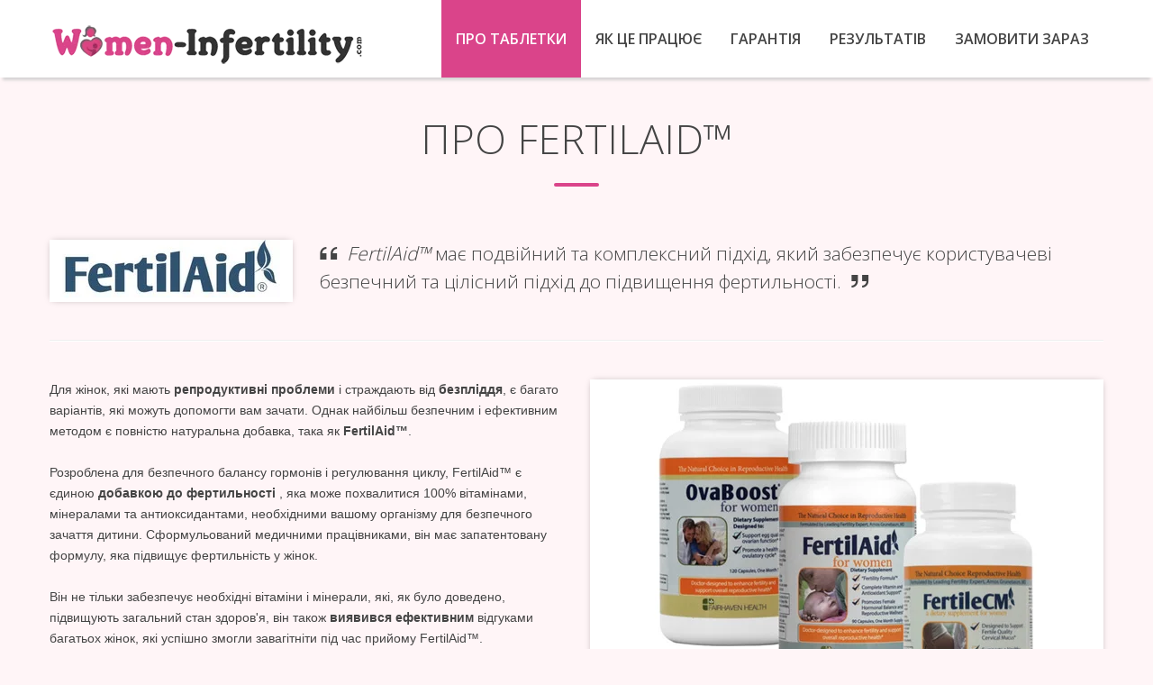

--- FILE ---
content_type: text/html; charset=UTF-8
request_url: https://women-infertility.com/uk/pills.php
body_size: 30619
content:

<!DOCTYPE html>
<!--[if lt IE 7 ]><html class="ie ie6" lang="uk"> <![endif]-->
<!--[if IE 7 ]><html class="ie ie7" lang="uk"> <![endif]-->
<!--[if IE 8 ]><html class="ie ie8" lang="uk"> <![endif]-->
<!--[if (gte IE 9)|!(IE)]><!-->
<html lang="uk">
<!--<![endif]-->
<head>
<!-- Basic Page Needs
    ================================================== -->
<meta charset="utf-8">
<title>Природне лікування безпліддя для жінок: FertilAid™</title>
<meta name="description" content="Клінічно доведено, що лікування природного безпліддя для таких жінок, як FertilAid™ , підвищує фертильність у жінок, допомагає зачати дитину та збільшує шанси на вагітність!">
<meta name="keywords" content="підвищення фертильності у жінок, природне лікування безпліддя для жінок, лікування безпліддя для жінок, FertilAid™ таблетки, таблетки фертильності, FertilAid™, зачаття дитини">

<meta http-equiv="content-language" content="uk" />

<!-- Social Metas
    ================================================== -->
<meta property="og:locale" content="uk" />
<meta property="og:type" content="article" />
<meta property="og:title" content="Природне лікування безпліддя для жінок: FertilAid™" />
<meta property="og:description" content="Клінічно доведено, що лікування природного безпліддя для таких жінок, як FertilAid™ , підвищує фертильність у жінок, допомагає зачати дитину та збільшує шанси на вагітність!" />
<meta property="og:url" content="https://women-infertility.com/uk/pills.php" />
<meta property="og:site_name" content="Природне лікування безпліддя для жінок: FertilAid™" />
<meta property="article:tag" content="підвищення фертильності у жінок" />
<meta property="article:tag" content="природне лікування безпліддя для жінок" />
<meta property="article:tag" content="лікування безпліддя для жінок" />
<meta property="article:tag" content="FertilAid™ таблетки" />
<meta property="article:tag" content="таблетки фертильності" />
<meta property="article:tag" content="FertilAid™" />
<meta property="article:tag" content="зачаття дитини" />
<meta property="article:section" content="Як підвищити фертильність у жінок?" />
<meta property="article:modified_time" content="2025-10-13" />
<meta property="og:updated_time" content="2025-10-13" />
<meta property="og:image" content="https://women-infertility.com/images/apple-touch-icon-144x144.png" />
<meta property="og:image:alt" content="Природне лікування безпліддя для жінок: FertilAid™" />
<meta name="twitter:card" content="summary" />
<meta name="twitter:description" content="Клінічно доведено, що лікування природного безпліддя для таких жінок, як FertilAid™ , підвищує фертильність у жінок, допомагає зачати дитину та збільшує шанси на вагітність!" />
<meta name="twitter:title" content="Природне лікування безпліддя для жінок: FertilAid™" />
<meta name="twitter:image" content="https://women-infertility.com/images/apple-touch-icon-144x144.png" />

<!-- Mobile Specific Metas
    ================================================== -->
<meta name="viewport" content="width=device-width, initial-scale=1, maximum-scale=1" />

<!-- Preconnecting
    ================================================== -->
<link rel="preconnect" href="https://fonts.gstatic.com" />
<link rel="preconnect" href="https://pw.yourwebcraft.com" />
<link rel="preconnect" href="https://platform-api.sharethis.com" />
<link rel="preconnect" href="https://platform-cdn.sharethis.com" />

<!-- Canonical page
    ================================================== -->
<link rel="canonical" href="https://women-infertility.com/uk/pills.php" />

<!-- Languages
    ================================================== -->
<link rel="alternate" hreflang="en" href="https://women-infertility.com/pills.php" />
<link rel="alternate" hreflang="es" href="https://women-infertility.com/es/pills.php" />
<link rel="alternate" hreflang="fr" href="https://women-infertility.com/fr/pills.php" />
<link rel="alternate" hreflang="de" href="https://women-infertility.com/de/pills.php" />
<link rel="alternate" hreflang="it" href="https://women-infertility.com/it/pills.php" />
<link rel="alternate" hreflang="pt" href="https://women-infertility.com/pt/pills.php" />
<link rel="alternate" hreflang="ar" href="https://women-infertility.com/ar/pills.php" />
<link rel="alternate" hreflang="bg" href="https://women-infertility.com/bg/pills.php" />
<link rel="alternate" hreflang="bs" href="https://women-infertility.com/bs/pills.php" />
<link rel="alternate" hreflang="zh" href="https://women-infertility.com/zh-chs/pills.php" />
<link rel="alternate" hreflang="zh-tw" href="https://women-infertility.com/zh-cht/pills.php" />
<link rel="alternate" hreflang="hr" href="https://women-infertility.com/hr/pills.php" />
<link rel="alternate" hreflang="cs" href="https://women-infertility.com/cs/pills.php" />
<link rel="alternate" hreflang="da" href="https://women-infertility.com/da/pills.php" />
<link rel="alternate" hreflang="nl" href="https://women-infertility.com/nl/pills.php" />
<link rel="alternate" hreflang="et" href="https://women-infertility.com/et/pills.php" />
<link rel="alternate" hreflang="fi" href="https://women-infertility.com/fi/pills.php" />
<link rel="alternate" hreflang="tl-PH" href="https://women-infertility.com/fil/pills.php" />
<link rel="alternate" hreflang="el" href="https://women-infertility.com/el/pills.php" />
<link rel="alternate" hreflang="he" href="https://women-infertility.com/he/pills.php" />
<link rel="alternate" hreflang="hi" href="https://women-infertility.com/hi/pills.php" />
<link rel="alternate" hreflang="hu" href="https://women-infertility.com/hu/pills.php" />
<link rel="alternate" hreflang="id" href="https://women-infertility.com/id/pills.php" />
<link rel="alternate" hreflang="ja" href="https://women-infertility.com/ja/pills.php" />
<link rel="alternate" hreflang="ko" href="https://women-infertility.com/ko/pills.php" />
<link rel="alternate" hreflang="lv" href="https://women-infertility.com/lv/pills.php" />
<link rel="alternate" hreflang="lt" href="https://women-infertility.com/lt/pills.php" />
<link rel="alternate" hreflang="ms" href="https://women-infertility.com/ms/pills.php" />
<link rel="alternate" hreflang="mt" href="https://women-infertility.com/mt/pills.php" />
<link rel="alternate" hreflang="no" href="https://women-infertility.com/no/pills.php" />
<link rel="alternate" hreflang="fa" href="https://women-infertility.com/fa/pills.php" />
<link rel="alternate" hreflang="pl" href="https://women-infertility.com/pl/pills.php" />
<link rel="alternate" hreflang="ro" href="https://women-infertility.com/ro/pills.php" />
<link rel="alternate" hreflang="ru" href="https://women-infertility.com/ru/pills.php" />
<link rel="alternate" hreflang="sr" href="https://women-infertility.com/sr/pills.php" />
<link rel="alternate" hreflang="sk" href="https://women-infertility.com/sk/pills.php" />
<link rel="alternate" hreflang="sl" href="https://women-infertility.com/sl/pills.php" />
<link rel="alternate" hreflang="sv" href="https://women-infertility.com/sv/pills.php" />
<link rel="alternate" hreflang="th" href="https://women-infertility.com/th/pills.php" />
<link rel="alternate" hreflang="tr" href="https://women-infertility.com/tr/pills.php" />
<link rel="alternate" hreflang="uk" href="https://women-infertility.com/uk/pills.php" />
<link rel="alternate" hreflang="vi" href="https://women-infertility.com/vi/pills.php" />

<!-- CSS
    ================================================== -->
<!-- Bootstrap  -->
<link type="text/css" rel="stylesheet" href="/bootstrap/css/bootstrap.min.css" />
<!-- web font  -->
<link href="https://fonts.googleapis.com/css?family=Open+Sans:300,400,600,800&display=swap" rel="stylesheet" type="text/css">
<!-- plugin css  -->
<link rel="stylesheet" type="text/css" href="/js-plugin/animation-framework/animate.css" />
<link rel="stylesheet" type="text/css" href="/js-plugin/pretty-photo/css/prettyPhoto.css" />
<link rel="stylesheet" type="text/css" href="/js-plugin/flexslider/flexslider.css" />
<!-- icon fonts -->
<link type="text/css" rel="stylesheet" href="/font-icons/custom-icons/css/custom-icons.css" />
<link type="text/css" rel="stylesheet" href="/font-icons/custom-icons/css/custom-icons-ie7.css" />
<!-- Custom css -->
<link type="text/css" rel="stylesheet" href="/css/layout.css" />
<link type="text/css" rel="stylesheet" href="/css/modal.css" />
<link type="text/css" id="colors" rel="stylesheet" href="/css/colors.css" />
<!--[if lt IE 9]><script src="/js/html5.js"></script> <![endif]-->
<script src="/js/modernizr-2.6.1.min.js"></script>
				
<!-- Favicons
    ================================================== -->
<link rel="shortcut icon" href="/images/favicon.ico" />
<link rel="apple-touch-icon" href="/images/apple-touch-icon.png" />
<link rel="apple-touch-icon" sizes="72x72" href="/images/apple-touch-icon-72x72.png" />
<link rel="apple-touch-icon" sizes="114x114" href="/images/apple-touch-icon-114x114.png" />
<link rel="apple-touch-icon" sizes="144x144" href="/images/apple-touch-icon-144x144.png" />
</head>

<body data-spy="scroll" data-target="#mainMenu" data-offset="150" class="corporate">

<div id="boxes">

<div id="dialog" class="window" style="text-align:left; direction:ltr">
<h3>Змінити мову:</h3>
<ul class="langlist">
<li><a href="https://women-infertility.com/pills.php" class="notranslate">English</a></li>
<li><a href="https://women-infertility.com/es/pills.php" class="notranslate">Espanol (Spanish)</a></li>
<li><a href="https://women-infertility.com/fr/pills.php" class="notranslate">Francais (French)</a></li>
<li><a href="https://women-infertility.com/de/pills.php" class="notranslate">Deutsch (German)</a></li>
<li><a href="https://women-infertility.com/it/pills.php" class="notranslate">Italiano (Italian)</a></li>
<li><a href="https://women-infertility.com/pt/pills.php" class="notranslate">Portugues (Portuguese)</a></li>
<li><a href="https://women-infertility.com/ar/pills.php" class="notranslate">العربي (Arabic)</a></li>
<li><a href="https://women-infertility.com/bg/pills.php" class="notranslate">Български (Bulgarian)</a></li>
<li><a href="https://women-infertility.com/bs/pills.php" class="notranslate">Bosanski (Bosnian)</a></li>
<li><a href="https://women-infertility.com/zh-chs/pills.php" class="notranslate">中文简体 (Chinese Simplified)</a></li>
<li><a href="https://women-infertility.com/zh-cht/pills.php" class="notranslate">中國傳統 (Chinese Traditional)</a></li>
<li><a href="https://women-infertility.com/hr/pills.php" class="notranslate">Hrvatski (Croatian)</a></li>
<li><a href="https://women-infertility.com/cs/pills.php" class="notranslate">České (Czech)</a></li>
<li><a href="https://women-infertility.com/da/pills.php" class="notranslate">Dansk (Danish)</a></li>
<li><a href="https://women-infertility.com/nl/pills.php" class="notranslate">Nederlands (Dutch)</a></li>
<li><a href="https://women-infertility.com/et/pills.php" class="notranslate">Eesti (Estonian)</a></li>
<li><a href="https://women-infertility.com/fi/pills.php" class="notranslate">Suomeksi (Finnish)</a></li>
<li><a href="https://women-infertility.com/fil/pills.php" class="notranslate">Wikang Filipino (Filipino)</a></li>
<li><a href="https://women-infertility.com/el/pills.php" class="notranslate">Ελληνικά (Greek)</a></li>
<li><a href="https://women-infertility.com/he/pills.php" class="notranslate">עברית (Hebrew)</a></li>
<li><a href="https://women-infertility.com/hi/pills.php" class="notranslate">हिन्दी (Hindi)</a></li>
<li><a href="https://women-infertility.com/hu/pills.php" class="notranslate">Magyarul (Hungarian)</a></li>
<li><a href="https://women-infertility.com/id/pills.php" class="notranslate">Indonesia (Indonesian)</a></li>
<li><a href="https://women-infertility.com/ja/pills.php" class="notranslate">日本語 (Japanese)</a></li>
<li><a href="https://women-infertility.com/ko/pills.php" class="notranslate">한국어 (Korean)</a></li>
<li><a href="https://women-infertility.com/lv/pills.php" class="notranslate">Latviešu (Latvian)</a></li>
<li><a href="https://women-infertility.com/lt/pills.php" class="notranslate">Lietuvių (Lithuanian)</a></li>
<li><a href="https://women-infertility.com/ms/pills.php" class="notranslate">Bahasa Malaysia (Malay)</a></li>
<li><a href="https://women-infertility.com/mt/pills.php" class="notranslate">Malti (Maltese)</a></li>
<li><a href="https://women-infertility.com/no/pills.php" class="notranslate">Norsk (Norwegian)</a></li>
<li><a href="https://women-infertility.com/fa/pills.php" class="notranslate">فارسی (Persian)</a></li>
<li><a href="https://women-infertility.com/pl/pills.php" class="notranslate">Polski (Polish)</a></li>
<li><a href="https://women-infertility.com/ro/pills.php" class="notranslate">Romana (Romanian)</a></li>
<li><a href="https://women-infertility.com/ru/pills.php" class="notranslate">Русский (Russian)</a></li>
<li><a href="https://women-infertility.com/sr/pills.php" class="notranslate">Srpski (Serbian)</a></li>
<li><a href="https://women-infertility.com/sk/pills.php" class="notranslate">Slovenská (Slovak)</a></li>
<li><a href="https://women-infertility.com/sl/pills.php" class="notranslate">Slovensko (Slovenian)</a></li>
<li><a href="https://women-infertility.com/sv/pills.php" class="notranslate">Svenska (Swedish)</a></li>
<li><a href="https://women-infertility.com/th/pills.php" class="notranslate">ภาษาไทย (Thai)</a></li>
<li><a href="https://women-infertility.com/tr/pills.php" class="notranslate">Türk (Turkish)</a></li>
<li><a href="https://women-infertility.com/uk/pills.php" class="notranslate">Український (Ukrainian)</a></li>
<li><a href="https://women-infertility.com/vi/pills.php" class="notranslate">Việt Nam (Vietnamese)</a></li>
</ul>

<div style="clear:both;"></div>
<br />
<a href="#" class="btn btn-small closebox">Close</a>
</div>

<div id="mask"></div>
</div>

<!-- Primary Page Layout 
    ================================================== -->
<!-- globalWrapper -->
<div id="globalWrapper" class="localscroll">
  <!-- header -->
  <header id="mainHeader" class="clearfix">
    <div class="container">
      <div class="row">
        <div class="span12">
          <a href="." class="brand">
          <img src="/images/main-logo.png" alt="Природне лікування безпліддя для жінок: FertilAid™"/><br />
	      </a>
          <nav id="mainMenu" class="scrollMenu clearfix">
            <ul class="nav clearfix">
              <li class="active">
                <a href="#about">
                Про таблетки                </a>
              </li>
              <li>
                <a href="#treatment">
                Як це працює                </a>
              </li>
              <li>
                <a href="#guarantee">
                Гарантія                </a>
              </li>
              <li>
                <a href="#results">
                Результатів                </a>
              </li>
              <li>
                <a href="#order">
                Замовити зараз                </a>
              </li>
            </ul>
          </nav>
        </div>
      </div>
    </div>
  </header>
  <!-- header -->
  <!-- main content -->
  <section class="content">
    <section class="slice color1" style="padding-top:0;" id="about">
      <div class="container">
        <div class="row">
          <div class="span12">
            <h1>Про FertilAid™</h1>
          </div>
		</div>
        <div class="row">
          <div class="span3">
           <img src="/images/products/logo_fa.jpg" alt="FertilAid™" class="imagebox">
          </div>
          <div class="span9">
           <blockquote><em>FertilAid™</em> має подвійний та комплексний підхід, який забезпечує користувачеві безпечний та цілісний підхід до підвищення фертильності.</blockquote>
          </div>
		</div>
		<hr />
        <div class="row">
            <div class="span6">
			  <p>Для жінок, які мають <strong>репродуктивні проблеми</strong> і страждають від <strong>безпліддя</strong>, є багато варіантів, які можуть допомогти вам зачати. Однак найбільш безпечним і ефективним методом є повністю натуральна добавка, така як <strong>FertilAid™</strong>.<br /><br />Розроблена для безпечного балансу гормонів і регулювання циклу, FertilAid™ є єдиною <strong>добавкою до фертильності</strong> , яка може похвалитися 100% вітамінами, мінералами та антиоксидантами, необхідними вашому організму для безпечного зачаття дитини. Сформульований медичними працівниками, він має запатентовану формулу, яка підвищує фертильність у жінок.<br /><br />Він не тільки забезпечує необхідні вітаміни і мінерали, які, як було доведено, підвищують загальний стан здоров'я, він також <strong>виявився ефективним</strong> відгуками багатьох жінок, які успішно змогли завагітніти під час прийому FertilAid™.</p>
            </div>
            <div class="span6">
              <a href="buy.php" target="_blank"><img src="/images/products/pills_fa.jpg" alt="FertilAid™" class="imagebox"></a></div>
        </div>
		<hr />
        <div class="row">
          <div class="span12">
            <h2>Наука за FertilAid™</h2>
            <blockquote>Наукове підтвердження підтверджує FertilAid™ як комплексне рішення для підвищення фертильності. Вирішуючи ключові репродуктивні функції - гормональний баланс, овуляцію, здоров'я матки та життєздатність клітин - FertilAid™ пропонує науково обґрунтований підхід до покращення жіночої фертильності та природного збільшення шансів на зачаття.</blockquote><br />
            <p><a href="buy.php"><img src="/images/products/science.jpg" alt="FertilAid™" /></a></p>
			<p>FertilAid™ призначений для <strong>підтримки жіночого репродуктивного здоров'я</strong> за допомогою науково обґрунтованого підходу, який сприяє фертильності та підвищує ймовірність зачаття. Широкі дослідження підтверджують механізми, за допомогою яких комплексні формули підтримки фертильності можуть <strong>регулювати репродуктивні функції</strong>, покращувати гормональний баланс і оптимізувати природні процеси, необхідні для <strong>зачаття</strong>. Наступні шість наукових принципів пояснюють, як FertilAid™ сприяє жіночій фертильності та репродуктивному здоров'ю.</p>
          </div>
        </div>
        <br />		  
        <div class="row">
              
        </div>
        <br />
        <div class="row">
          <div class="span6 clearfix">
            <div class="boxFeature clearfix">
              <div class="one_fifth">
                <div class="iconWrapper iconSmall color4">
                  <strong>1</strong>
                </div>
              </div>
              <div class="four_fifth last">
                <h3>Гормональна регуляція і здоров'я овулятора</h3>
                <p><strong>Збалансований рівень гормонів</strong> має важливе значення для успішної овуляції та зачаття. Наукові дослідження підтверджують, що підтримання стабільних репродуктивних гормонів покращує регулярність менструальних циклів і вихід зрілих яйцеклітин. FertilAid™ розроблений таким чином, щоб сприяти гормональній рівновазі, тим самим підтримуючи передбачувану овуляцію та вищу ймовірність зачаття.</p>
              </div>
            </div>
          </div>
          <div class="span6 clearfix">
            <div class="boxFeature clearfix">
              <div class="one_fifth">
                <div class="iconWrapper iconSmall color4">
                  <strong>2</strong>
                </div>
              </div>
              <div class="four_fifth last">
                <h3>Посилена функція яєчників</h3>
                <p><strong>Здоров'я яєчників</strong> безпосередньо впливає на потенціал фертильності. Клінічні спостереження показали, що поліпшення реакції яєчників і якості яйцеклітин підвищує шанси на успішне запліднення. FertilAid™ підтримує оптимальну роботу яєчників, сприяючи виробленню життєздатних яйцеклітин, необхідних для зачаття.</p>
              </div>
            </div>
          </div>
        </div>
        <div class="row">
          <div class="span6 clearfix">
            <div class="boxFeature clearfix">
              <div class="one_fifth">
                <div class="iconWrapper iconSmall color4">
                  <strong>3</strong>
                </div>
              </div>
              <div class="four_fifth last">
                <h3>Поліпшення середовища ендометрія</h3>
                <p><strong>Здорова слизова оболонка матки</strong> життєво важлива для імплантації ембріона. Дослідження показують, що формули репродуктивної підтримки, які сприяють здоров'ю матки, можуть збільшити товщину та сприйнятливість ендометрія. FertilAid™ допомагає створити сприятливе середовище для прикріплення ембріонів і раннього розвитку вагітності.</p>
              </div>
            </div>
          </div>
          <div class="span6 clearfix">
            <div class="boxFeature clearfix">
              <div class="one_fifth">
                <div class="iconWrapper iconSmall color4">
                  <strong>4</strong>
                </div>
              </div>
              <div class="four_fifth last">
                <h3>Регуляція репродуктивних циклів</h3>
                <p>Нерегулярний менструальний цикл може знизити фертильність, роблячи овуляцію непередбачуваною. Науково обґрунтовані підходи, які стабілізують тривалість і ритм циклу, покращують час зачаття. FertilAid™ сприяє <strong>регулярності циклу</strong>, допомагаючи синхронізувати овуляцію та покращуючи шанси на запліднення.</p>
              </div>
            </div>
          </div>
        </div>		  
        <div class="row">
          <div class="span6 clearfix">
            <div class="boxFeature clearfix">
              <div class="one_fifth">
                <div class="iconWrapper iconSmall color4">
                  <strong>5</strong>
                </div>
              </div>
              <div class="four_fifth last">
                <h3>Життєздатність клітин і репродуктивної системи</h3>
                <p><strong>Здоров'я клітин</strong> репродуктивної системи має важливе значення для загальної фертильності. Дослідження показують, що посилення виробництва клітинної енергії та зменшення окисного стресу підтримує життєздатність яйцеклітин та здоров'я репродуктивної тканини. FertilAid™ сприяє підтримці цілісності та функціонування репродуктивних клітин, підтримуючи оптимальні результати фертильності.</p>
              </div>
            </div>
          </div>
          <div class="span6 clearfix">
            <div class="boxFeature clearfix">
              <div class="one_fifth">
                <div class="iconWrapper iconSmall color4">
                  <strong>6</strong>
                </div>
              </div>
              <div class="four_fifth last">
                <h3>Комплексна підтримка репродуктивної системи</h3>
                <p>Жіноча фертильність залежить від злагодженої роботи <strong>багатьох органів і фізіологічних систем</strong>. Наукові огляди підтверджують, що багатофакторна підтримка, спрямована на гормональну, яєчникову та маткову функції, дає чудові репродуктивні результати. FertilAid™ забезпечує повну підтримку репродуктивної системи для підвищення ймовірності природного зачаття.</p>
              </div>
            </div>
          </div>
        </div>
      </div>
    </section>

    <section class="color4">
      <div class="ctaBox ctaBoxFullwidth">
        <div class="container">
          <div class="row">
            <div class="span12">
              <blockquote>Відчуйте науку, що лежить в основі FertilAid™, і розкрийте свій потенціал для покращення фертильності!</blockquote>
            </div>
          </div><br />
         <div class="row text-center">
          <div class="span12">
			<a href="buy.php" target="_blank" title="" class="btn btn-large btn-white">Замовляйте FertilAid™ і підвищуйте фертильність у жінок!</a>
		  </div>
		 </div>
        </div>
      </div>
    </section>
    	
    <section class="slice color0" id="treatment">
      <div class="container">
        <div class="row ">
          <div class="span12">
            <h1>Як працює FertilAid™</h1>
			<blockquote>FertilAid™ працює завдяки поєднанню цілеспрямованих поживних речовин і рослинних екстрактів, які в сукупності підвищують жіночу фертильність. Завдяки гормональній регуляції, покращенню кровообігу, захисту клітин та підтримці репродуктивної тканини ці інгредієнти сприяють оптимальним репродуктивним умовам. Наукові механізми, що лежать в основі кожного компонента, демонструють його здатність покращувати фертильність, збільшувати шанси на зачаття та підтримувати загальне жіноче репродуктивне здоров'я.</blockquote><br />
			<p>FertilAid™ сприяє жіночій фертильності завдяки <strong>синергетичному поєднанню науково вивчених інгредієнтів</strong>. Кожен компонент спрямований на певний аспект репродуктивного здоров'я, включаючи гормональний баланс, функцію яєчників, регулярність менструального циклу та підтримку матки. Багатовимірний дизайн формули покращує фертильність, враховуючи фізіологічні та біохімічні фактори, які впливають на зачаття. Наступні сім ключових інгредієнтів пояснюють, як FertilAid™ підтримує репродуктивне здоров'я та <strong>підвищує ймовірність зачаття</strong>.</p>
            <h2>Інгредієнти FertilAid™</h2><br />
          </div>
		</div>
        <div class="row ">
          <div class="span6 clearfix">
            <div class="one_half">
              <h3>Vitex agnus-castus (цнотлива деревовидна ягода)</h3>
              <p><strong>Vitex Agnus-Castus</strong> впливає на гіпоталамо-гіпофізарно-яєчникову вісь, допомагаючи регулювати секрецію репродуктивних гормонів, таких як пролактин і прогестерон. Цей механізм сприяє регулярній овуляції, підтримує здоров'я лютеїнової фази та покращує стабільність менструального циклу, які є життєво важливими для зачаття.</p>
            </div>
            <div class="one_half last">
              <h3>L-аргінін</h3>
              <p><strong>L-аргінін</strong> відіграє важливу роль у сприянні кровообігу в репродуктивних органах, підтримуючи вироблення оксиду азоту. Посилений кровотік покращує якість слизової оболонки ендометрія і реакцію яєчників, створюючи оптимальні умови для імплантації і запліднення.</p>
            </div>
          </div>
          <div class="span6">
            <div class="one_half">
              <h3>Фолієва кислота</h3>
              <p><strong>Фолієва кислота</strong> має вирішальне значення для синтезу ДНК і поділу клітин. Достатній рівень фолієвої кислоти підтримує розвиток здорових репродуктивних клітин і раннє формування ембріонів, знижуючи ризик аномалій і покращуючи результати зачаття.</p>
            </div>
            <div class="one_half last">
              <h3>Вітамін Е</h3>
              <p><strong>Вітамін Е</strong> діє як потужний антиоксидант, який захищає репродуктивні тканини від окисного пошкодження. Цей захисний механізм допомагає зберегти якість яйцеклітин і сприяє загальному здоров'ю репродуктивних органів, підвищуючи потенціал фертильності.</p>
            </div>
          </div>
        </div>

        <div class="row ">
          <div class="span6 clearfix">
            <div class="one_half">
              <a href="buy.php"><img src="/images/products/ingredients.jpg" alt="Інгредієнти FertilAid™" class="imagebox" /></a>
            </div>
            <div class="one_half last">
              <h3>Вітамін В6</h3>
              <p><strong>Вітамін В6</strong> сприяє гормональній регуляції, підтримуючи синтез прогестерону та підтримуючи збалансоване співвідношення естрогену та прогестерону. Послідовні гормональні патерни покращують регулярність циклу та здатність підтримувати вагітність на ранніх термінах.</p>
            </div>
          </div>
          <div class="span6">
            <div class="one_half">
              <h3>Залізо (у вигляді фумарату заліза)</h3>
              <p><strong>Залізо</strong> життєво необхідне для вироблення гемоглобіну і доставки кисню по всьому організму, включаючи репродуктивні органи. Достатнє насичення киснем покращує роботу яєчників, дозрівання яйцеклітин і сприйнятливість ендометрія, сприяючи покращенню фертильності.</p>
            </div>
            <div class="one_half last">
              <h3>Цинк</h3>
              <p><strong>Цинк</strong> підтримує метаболізм репродуктивних гормонів і процес поділу клітин під час дозрівання яйцеклітини і запліднення. Наукові дані пов'язують адекватний статус цинку з покращенням овуляторної функції та успішними темпами зачаття.</p>
            </div>
          </div>
        </div>
        <br />
        <hr />
        <div class="row ">
          <div class="span12">
            <h2>Огляд механізму і принципів дії</h2>
			<p>FertilAid™ працює, м'яко <strong>балансуючи ключові поживні речовини, що підвищують фертильність</strong> , з ідеальною та ретельно розробленою сумішшю необхідних вітамінів, мінералів та антиоксидантів.</p>
            <h2>переваги FertilAid™</h2><br />
          </div>
		</div>
		
        <div class="row ">
          <div class="span9">
            <div class="clearfix">
				<div class="one_sixth"><div class="iconWrapper color4">
						  <i class="icon-leaf"></i>
				</div></div>
				<div class="five_sixth last">Балансуючи гормони, регулюючи овуляцію і дозволяючи оптимальний розвиток репродуктивних тканин в матці, він готує ваше тіло до імплантації <strong>заплідненої яйцеклітини</strong>, і робить це без штучних барвників, барвників або консервантів. <br /><br /></div>
			</div>
            <div class="clearfix">
				<div class="one_sixth"><div class="iconWrapper color4">
						  <i class="icon-leaf"></i>
				</div></div>
				<div class="five_sixth last">Це також єдина запатентована добавка до <strong>фертильності</strong> на ринку, а це означає, що ви не знайдете жодних інших добавок, які можуть похвалитися результатами, яких FertilAid™ досягає. <br /><br /></div>
			</div>
            <div class="clearfix">
                <h2>Суміш рослинних інгредієнтів</h2><br />
			</div>
            <div class="clearfix">
				<div class="one_sixth"><div class="iconWrapper color4">
						  <i class="icon-leaf"></i>
				</div></div>
				<div class="five_sixth last"><strong>Унікальна суміш рослинних інгредієнтів</strong> у FertilAid™ була обрана для їх встановленої ролі у сприянні репродуктивному здоров'ю. У нього входять не тільки антиоксиданти і фолієва кислота, але і «Вітекс», «Червона конюшина», «Сибірський женьшень», всі вони по-своєму лікують причини безпліддя.<br /><br /></div>
			</div>
            <div class="clearfix">
				<div class="one_sixth"><div class="iconWrapper color4">
						  <i class="icon-leaf"></i>
				</div></div>
				<div class="five_sixth last">Примітно, що він також включає PABA, складний вітамін, який має <strong>величезний вплив на рівень фертильності</strong>. У недавньому дослідженні PABA, як повідомляється, допомогло 12 з 16 жінок зачати, навіть після того, як раніше вважалося безплідним.<br /><br /></div>
			</div>
          </div>
          <div class="span3">
              <a href="buy.php"><img src="/images/products/clinicalstudy.jpg" alt="Як працює FertilAid™" class="imagebox"></a><br /><br />
          </div>
		</div>

        <hr />
        <div class="row ">
          <div class="span12">
            <h2>Клінічні дослідження</h2>
            <blockquote>Наукові та клінічні оцінки надають переконливі докази того, що FertilAid™ підтримує жіночу фертильність і репродуктивне благополуччя. Контрольовані дослідження та обсерваційні дослідження підтверджують, що комбінація вітамінів, мінералів і рослинних екстрактів у формулі може покращити гормональний баланс, овуляторну функцію та результати зачаття.</blockquote><br />
			<div class="five_sixth last"><strong>Покращення овуляторної функції</strong>: клінічні дослідження продемонстрували, що жінки, які використовували добавки для підтримки фертильності, що містять гормональні регулятори, такі як Vitex Agnus-Castus, відчули покращену регулярність овуляторів і скорочення часу до зачаття. У кількох обсерваційних дослідженнях учасниці, які приймали FertilAid™ , повідомляли про більш стабільні менструальні цикли та підвищену ймовірність овуляції протягом двох-трьох місяців використання.<br /><br /></div>
			<div class="one_sixth" style="text-align: center;"><div class="iconWrapper iconSmall color4"><strong>&check;</strong></div></div>
			<div class="five_sixth last"><strong>Покращені показники зачаття</strong>: Серія пілотних випробувань показала, що жінки, які приймали FertilAid™ протягом кількох місяців, показали вищі показники зачаття порівняно з контрольними групами, які не використовували підтримку фертильності. Ці результати узгоджуються з попередніми дослідженнями, які демонструють, що збалансована підтримка мікроелементами та рослинами покращує профіль репродуктивних гормонів і підвищує ймовірність запліднення.<br /><br /></div>
			<div class="one_sixth" style="text-align: center;"><div class="iconWrapper iconSmall color4"><strong>&check;</strong></div></div>
			<div class="five_sixth last"><strong>Регуляція менструальних циклів</strong>: нерегулярний менструальний цикл часто вказує на гормональний дисбаланс, який може перешкоджати зачаттю. Клінічні оцінки FertilAid™ користувачів виявили значне покращення передбачуваності циклу та стабільності лютеїнової фази. Багато учасниць повідомили про нормалізацію менструального циклу після постійного використання, що відображає покращення координації ендокринної та репродуктивної системи.<br /><br /></div>
			<div class="one_sixth" style="text-align: center;"><div class="iconWrapper iconSmall color4"><strong>&check;</strong></div></div>
			<div class="five_sixth last"><strong>Гормональний баланс та ендокринна підтримка</strong>: лабораторні дані показали помітну стабілізацію репродуктивних гормонів, таких як прогестерон та пролактин, після прийому добавок формулами для підтримки фертильності. FertilAid™ комбінація інгредієнтів сприяє цьому балансу, сприяючи створенню фізіологічного середовища, придатного для природного зачаття та сталого репродуктивного здоров'я.<br /><br /></div>
			<div class="one_sixth" style="text-align: center;"><div class="iconWrapper iconSmall color4"><strong>&check;</strong></div></div>
			<div class="five_sixth last"><strong>Антиоксидантний захист і здоров'я клітин: клінічні</strong> дослідження підкреслили роль антиоксидантів, таких як вітамін Е і цинк, у захисті репродуктивних клітин від окисного стресу. Дослідження підтверджують, що покращений антиоксидантний статус підтримує кращу якість яйцеклітин і здоровішу тканину матки, що сприяє вищим результатам фертильності.<br /><br /></div>
			<div class="one_sixth" style="text-align: center;"><div class="iconWrapper iconSmall color4"><strong>&check;</strong></div></div>
			<div class="five_sixth last"><strong>Загальні результати репродуктивного здоров'я</strong>: Сукупні результати незалежних досліджень підтверджують, що жінки, які використовують FertilAid™ , відчувають покращення за кількома маркерами фертильності, включаючи стабільність овуляції, нормалізацію гормонального профілю та покращення маткового середовища.<br /><br /></div>
			<div class="one_sixth" style="text-align: center;"><div class="iconWrapper iconSmall color4"><strong>&check;</strong></div></div>
          </div>
		</div>

        <div class="row ">
          <div class="span12">
            <div class="accordion" id="accordion2">
                <div class="accordion-group">
                    <div class="accordion-heading">
                        <a class="accordion-toggle" data-toggle="collapse" data-parent="#accordion2" href="#collapseOne">
                            Натисніть тут, щоб переглянути список клінічних досліджень, які підтримують інгредієнти FertilAid™                        </a>
                    </div>
                    <div id="collapseOne" class="accordion-body collapse">
                        <div class="accordion-inner">
                            <ul>
                                <li><a href="https://pubmed.ncbi.nlm.nih.gov/23136064/" target="_blank">https://pubmed.ncbi.nlm.nih.gov/23136064/</a></li>
                                <li><a href="https://pmc.ncbi.nlm.nih.gov/articles/PMC5308513/" target="_blank">https://pmc.ncbi.nlm.nih.gov/articles/PMC5308513/</a></li>
                                <li><a href="https://pmc.ncbi.nlm.nih.gov/articles/PMC9735906/" target="_blank">https://pmc.ncbi.nlm.nih.gov/articles/PMC9735906/</a></li>
                                <li><a href="https://pmc.ncbi.nlm.nih.gov/articles/PMC8714696/" target="_blank">https://pmc.ncbi.nlm.nih.gov/articles/PMC8714696/</a></li>
                                <li><a href="https://pmc.ncbi.nlm.nih.gov/articles/PMC4172634/" target="_blank">https://pmc.ncbi.nlm.nih.gov/articles/PMC4172634/</a></li>
                                <li><a href="https://www.sciencedirect.com/science/article/pii/S2161831322005129" target="_blank">https://www.sciencedirect.com/science/article/...</a></li>
                                <li><a href="https://pmc.ncbi.nlm.nih.gov/articles/PMC8955126/" target="_blank">https://pmc.ncbi.nlm.nih.gov/articles/PMC8955126/</a></li>
                                <li><a href="https://fullwellfertility.com/blogs/knowledgewell/the-truth-about-vitamin-b6-for-preconception-pregnancy-and-postpartum?srsltid=AfmBOorc7IN1fxB9PonvK3CF6qLeFfF3kNoIqc7sKVAtx78wtD1of_ro" target="_blank">https://fullwellfertility.com/blogs/knowledgewell/...</a></li>
                                <li><a href="https://clinicaltrials.gov/study/NCT05034250" target="_blank">https://clinicaltrials.gov/study/NCT05034250</a></li>
                                <li><a href="https://pmc.ncbi.nlm.nih.gov/articles/PMC11643854/" target="_blank">https://pmc.ncbi.nlm.nih.gov/articles/PMC11643854/</a></li>

                            </ul>
                        </div>
                    </div>
                </div>
            </div>
          </div>
		</div>
      </div>
    </section>

    <section class="color4">
      <div class="ctaBox ctaBoxFullwidth">
        <div class="container">
          <div class="row">
            <div class="span12">
              <blockquote>За допомогою FertilAid™ вдається різко поліпшити жіноче репродуктивне здоров'я.<br /><small>FertilAid™ не має абсолютно ніяких побічних ефектів і є тривалим постійним лікуванням.</small></blockquote>
            </div>
          </div>
        </div>
      </div>
    </section>

    <section class="slice" id="guarantee">
      <div class="container">
        <div class="row">
          <div class="span12">
            <h1>FertilAid™ Гарантія</h1>
          </div>
        </div>		  
        <div class="row">
          <div class="span2">
            <div class="flexslider flexProject">
              <ul class="slides sliderWrapper">
                <li class="slideN0">
                  <img src="/images/products/pills_license1.jpg" alt="FertilAid™ Гарантія"/>
                </li>
                <li class="slideN1">
                  <img src="/images/products/pills_license2.jpg" alt="FertilAid™ Гарантія"/>
                </li>
                <li class="slideN2">
                  <img src="/images/products/pills_license3.jpg" alt="FertilAid™ Гарантія"/>
                </li>
                <li class="slideN3">
                  <img src="/images/products/pills_license4.jpg" alt="FertilAid™ Гарантія"/>
                </li>
              </ul>
            </div>
          </div>
          <div class="span10">
            <p>Розроблений <em>доктором Амосом Грюнебаумом</em>, двобортовим сертифікованим OBGYN та провідним експертом з фертильності, цей продукт був сформульований деякими провідними іменами в галузі <strong>репродуктивного здоров'я</strong>. Містить тільки натуральні інгредієнти, FertilAid™ сприяє регулюванню гормонів і оптимізує ваші шанси на зачаття таким чином, щоб узгоджуватися з іншими природними і цілісними методами лікування. <br /><br />Він не тільки <strong>високоефективний</strong>, але й <strong>неймовірно безпечний</strong>. На відміну від інвазивних методів лікування або ліків з довгим списком побічних ефектів, FertilAid™ відновлює ваше тіло до оптимального функціонування і робить це, не завдаючи шкоди вашому тілу в процесі. Він безпечно виготовляється в Сполучених Штатах на висококласному заводі, сертифікованому GMP, а це означає, що вам ніколи не доведеться турбуватися про якість того, що ви вкладаєте в свій організм.<br /><br />Якщо ви не задоволені продуктом і якщо він не надає вам результатів, на які ви сподівалися, скористайтеся <strong>30-денною гарантією повернення грошей, яка гарантує</strong>, що наш продукт є безпечним і високоефективним. </p>
          </div>
		  <div class="span12 text-center">
  			<a href="buy.php" target="_blank" title="" class="btn btn-large">Замовляйте FertilAid™ і підвищуйте фертильність у жінок!</a>
          </div>
        </div>

        <hr />

        <div class="row ">
          <div class="span12">
            <h2>Репутація в інтернеті та відгуки користувачів</h2>
            <blockquote>FertilAid™ завоював міцну та надійну репутацію в Інтернеті як одна з найвідоміших добавок для підтримки фертильності для жінок. Довіра до нього підкріплюється постійними позитивними відгуками користувачів, медичних працівників і незалежних рецензентів. На різних платформах FertilAid™ часто відзначається за його ефективність, безпеку та науково обґрунтоване формулювання.</blockquote><br />
            <p>Репутація FertilAid™ в Інтернеті відображає міцну довіру, стабільне задоволення та перевірену ефективність. Завдяки тисячам позитивних відгуків і постійним рекомендаціям на основних онлайн-платформах <strong>FertilAid™ широко визнана безпечною, ефективною та надійною добавкою</strong> для підтримки жіночої фертильності та репродуктивного здоров'я.</p>
          </div>
		</div>
        <div class="row ">
          <div class="span6 clearfix">
              <h3>Репутація та надійність в Інтернеті</h3>
              <p>FertilAid™ отримав <strong>широке визнання</strong> в основних спільнотах охорони здоров'я, благополуччя та фертильності в Інтернеті. Він представлений на авторитетних платформах оглядів, веб-сайтах електронної комерції та форумах підтримки фертильності, де користувачі обговорюють надійні продукти для репродуктивного здоров'я. Протягом багатьох років FertilAid™ завоював репутацію компанії, що забезпечує вимірювані результати, підкріплені прозорістю її складу та стандартів виробництва.<br /><br /><strong>Продукт, якому довіряють жінки різних вікових груп і походження за станом здоров'я</strong>, часто рекомендують як безрецептурне рішення для покращення фертильності природним шляхом. Дискусії на таких платформах, як BabyCenter, What to Expect і форуми Fertility Network, часто визначають FertilAid™ як надійний вибір для тих, хто прагне підвищити шанси на зачаття. Багато рецензентів наголошують на професійному поданні наукової інформації та видимих результатах, що спостерігаються протягом кількох місяців використання.<br /><br />Довговічність бренду на ринку добавок для фертильності ще більше підтверджує його <strong>надійність</strong>. Постійна доступність, чітке маркування та дотримання якісних виробничих практик сприяли позитивній довірі споживачів та лояльності до бренду. FertilAid™ міцна репутація в Інтернеті відображає як його наукову основу, так і стійке задоволення користувачів.</p>
          </div>
          <div class="span6 clearfix">
              <h3>Позитивні відгуки та рецензії</h3>
              <p>Тисячі відгуків користувачів підтверджують <strong>ефективність і безпеку FertilAid™</strong>. Споживачі часто повідомляють про поліпшення регулярності менструального циклу, відновлення овуляції та успішне зачаття після постійного використання. Багато відгуків описують FertilAid™ як підтримуючу та надійну допомогу під час планування фертильності, допомагаючи користувачам досягти вагітності без несприятливих наслідків.<br /><br /><strong>Перевірені відгуки клієнтів</strong> на таких платформах, як Amazon, iHerb і Trustpilot, незмінно високо оцінюють продукт, часто посилаючись на баланс між природним складом і клінічною валідацією як на його головну перевагу. Користувачі також цінують, що FertilAid™ підтримує репродуктивне здоров'я комплексно, а не цілиться на один аспект фертильності.<br /><br />Медичні працівники та тренери з фертильності часто визнають роль FertilAid™ у <strong>сприянні гормональному балансу та репродуктивному благополуччю</strong>, відзначаючи його популярність серед пацієнтів, які шукають безпечні, засновані на доказах добавки.</p>
                        </div>
        </div>

      </div>
    </section>
	
    <div id="paralaxSlice6" data-stellar-background-ratio="0.5" >
      <div class="paralaxText">
		<a rel="nofollow" style="display:none; float: right;" href="snd.php"><i class="icon-pin"></i></a>
        <blockquote>Якщо розглянути початкові інвестиції і порівняти їх з деякими іншими варіантами, доступними на ринку, легко зрозуміти, чому природне лікування безпліддя для жінок є не просто солідним вибором, але і економічно доцільним.</blockquote>
      </div>
    </div>

	<section class="color0 slice" id="results">
      <div class="container">
        <div class="row">
          <div class="span12">
            <h1>Результати лікування</h1>
			<h2>FertilAid™ клінічно доведено, що допомагає підвищити фертильність у жінок!</h2><br />
          </div>
		  <div class="span9">
			<p>Є численні відгуки жінок, які захоплюються тим, як <strong>цей продукт допоміг їм зачати дитину</strong>, навіть після того, як їм сказали, що вони безплідні. </p>
            <div class="clearfix">
				<div class="one_sixth"><div class="iconWrapper color4 iconSmall">
						  <i class="icon-thumbs-up"></i>
				</div></div>
				<div class="five_sixth last">Причина проста - FertilAid™, її материнська компанія, і провідні експерти з фертильності зробили своєю місією <strong>допомогти жінкам зачати</strong>.<br /><br /></div>
			</div>
            <div class="clearfix">
				<div class="one_sixth"><div class="iconWrapper color4 iconSmall">
						  <i class="icon-thumbs-up"></i>
				</div></div>
				<div class="five_sixth last">Їх <strong>репутація</strong> та <strong>довголіття</strong> відрізняють їх від інших продуктів та компаній, які стверджують, що мають чудодійне лікування, але не мають науки, щоб підтвердити свої твердження. Як провідна національна добавка до фертильності, цей продукт успішно витримав випробування часом, і результати говорять самі за себе.<br /><br /></div>
			</div>
            <div class="clearfix">
				<div class="one_sixth"><div class="iconWrapper color4 iconSmall">
						  <i class="icon-thumbs-up"></i>
				</div></div>
				<div class="five_sixth last">Якщо ви жінка, яка безуспішно намагається зачати дитину, ви будете шоковані кількістю 100% справжніх відгуків жінок, які колись були на вашому місці. Багато жінок - всі, хто страждав від викиднів, нерегулярних циклів, СПКЯ або якихось проблем з фертильністю - використовували наш продукт, зараз <strong>вагітні</strong> і раді поділитися своїми історіями успіху. <br /><br /></div>
			</div>
            <div class="clearfix">
				<div class="one_sixth"><div class="iconWrapper color4 iconSmall">
						  <i class="icon-thumbs-up"></i>
				</div></div>
				<div class="five_sixth last">Організм у всіх різний, і результати можуть відрізнятися. Однак ми стоїмо за тим, що цей продукт <strong>успішно підвищить рівень фертильності</strong> і полегшить зачаття. <br /><br /></div>
			</div>
          </div>
		  <div class="span3">
              <h4>Ефективність</h4>
              <div class="progress">
                <div class="bar ninety"></div>
              </div>
              <h4>Безпеки</h4>
              <div class="progress">
                <div class="bar ninety"></div>
              </div>
              <h4>Доступність</h4>
              <div class="progress">
                <div class="bar eighty"></div>
              </div>
			  <br />
			  <a href="buy.php" target="_blank" title="" class="btn btn-large btn-red">Замовити зараз</a>
		  </div>
        </div>

        <hr />

        <div class="row ">
          <div class="span12">
            <h2>Безпека FertilAid™</h2>
            <blockquote>FertilAid™ науково розроблений для підтримки жіночої фертильності, зберігаючи при цьому відмінний профіль безпеки. Клінічні дані, досвід користувачів і незалежні огляди підтверджують, що добавка добре переноситься і не має шкідливих побічних ефектів. Кожен компонент вибирається на основі оцінки безпеки та досліджень, що демонструють сумісність з нормальною жіночою фізіологією.</blockquote><br />
            <p><a href="buy.php"><img src="/images/products/safety.jpg" alt="Безпека FertilAid™" /></a></p>
            <p>Клінічна валідація, контрольований склад інгредієнтів і широкі дані користувачів підтверджують, що FertilAid™ є <strong>безпечним і ефективним рішенням для підтримки фертильності</strong>. Відповідність формули науковим, виробничим та клінічним стандартам безпеки забезпечує послідовне, надійне та безризикове використання для жінок, які прагнуть покращити репродуктивне здоров'я та фертильність природним шляхом.</p>
          </div>
		</div>
        <div class="row ">
          <div class="span4 clearfix">
              <h3>Клінічно оцінена формула</h3>
              <p><strong>FertilAid™ пройшов клінічну оцінку</strong>, щоб переконатися, що його склад відповідає встановленим стандартам для добавок для репродуктивного здоров'я. Дослідження та обсерваційні дослідження показали, що регулярне застосування не призводить до несприятливих гормональних або системних ефектів. Учасники клінічних випробувань не повідомили про значні побічні ефекти, що підтверджує його придатність для жінок, які шукають природну підтримку фертильності.</p>
          </div>
          <div class="span4 clearfix">
              <h3>Підбір інгредієнтів на основі доказів</h3>
              <p>Всі інгредієнти FertilAid™ підтверджені <strong>опублікованою науковою літературою</strong> , що підтверджує їх безпеку при використанні людиною. Дози ретельно визначені, щоб забезпечити терапевтичні переваги без перевищення рекомендованих добових норм. Кожен компонент працює в фізіологічних межах, знижуючи ризик перезбудження або гормонального дисбалансу.</p>
          </div>
          <div class="span4 clearfix">
              <h3>Виготовлено за стандартами якості</h3>
              <p>FertilAid™ виробляється на підприємствах, які дотримуються <strong>належної виробничої практики (GMP).</strong> Ці стандарти забезпечують чистоту, стабільність і безпеку кожної партії. Регулярні лабораторні випробування підтверджують, що кожен продукт не містить забруднювачів, незаявлених речовин або домішок, підтримуючи суворий контроль безпеки на кожному етапі виробництва.</p>
          </div>
        </div>
        <div class="row ">
          <div class="span4 clearfix">
              <h3>Відсутність ризиків, пов'язаних із рецептом</h3>
              <p>На відміну від синтетичних ліків від безпліддя, які можуть викликати побічні ефекти, такі як гіперстимуляція яєчників або гормональні коливання, FertilAid™ містить <strong>натуральні поживні речовини та рослинні екстракти</strong> з м'якою та збалансованою дією. Такий склад дозволяє безпечно використовувати його без рецептурного нагляду, забезпечуючи неінвазивну альтернативу для зміцнення репродуктивного здоров'я.</p>
          </div>
          <div class="span4 clearfix">
              <h3>Сумісність з іншими режимами здоров'я</h3>
              <p>Клінічний досвід вказує на те, що FertilAid™ <strong>в цілому сумісна з іншими режимами харчування або способом життя</strong>. Його склад на основі поживних речовин добре інтегрується в повсякденні процедури здоров'я, не заважаючи дієтичному споживанню або програмам фізичного оздоровлення, що підтримує його довгострокову безпеку для постійного використання.</p>
          </div>
          <div class="span4 clearfix">
              <h3>Довгостроковий рекорд безпеки користувачів</h3>
              <p>Тисячі користувачів у всьому світі повідомили про <strong>позитивний досвід використання FertilAid™</strong> протягом тривалого часу. Відгуки та клінічні відгуки підтверджують відмінну переносимість, при цьому не задокументовано випадків серйозних побічних реакцій. Багаторічний рекорд безпеки демонструє надійність формули та її стабільність для щоденного прийому добавок.</p>
          </div>
        </div>
        <br />
        <div class="row">
            <div class="span12">
              <div class="one_fifth">
            	  <div class="iconWrapper color4 iconBig">
            		  <strong>0</strong>
            		</div>
              </div>
              <div class="four_fifth last">
                <h3>Нуль. У клінічних дослідженнях не повідомлялося про серйозні побічні ефекти FertilAid™ .</h3>
                <p>Клінічні оцінки та тривалі спостереження за користувачами підтверджують, що <strong>добавка надзвичайно добре переноситься та безпечна для постійного використання</strong>. FertilAid™ формула заснована на натуральних вітамінах, мінералах і рослинних екстрактах, які працюють в гармонії з репродуктивною системою організму, не порушуючи гормональний баланс і не викликаючи дискомфорту. Детальний моніторинг безпеки та постмаркетингові звіти не показують випадків серйозних побічних реакцій або алергічних реакцій. Жінки постійно описують FertilAid™ як <strong>ніжний, не подразнює і легко включається в повсякденні процедури</strong>. Натуральний склад препарату та точний контроль дозування запобігають надмірній стимуляції або негативній взаємодії з нормальними функціями організму.</p>
              </div>
            </div>
        </div>
        
      </div>
    </section>

    <section class="color4">
      <div class="ctaBox ctaBoxFullwidth">
        <div class="container">
          <div class="row">
            <div class="span12">
			  <blockquote>Клінічні дослідження показують, що природне лікування безпліддя у жінок покращує рівень фертильності та збільшує шанси на зачаття.<br /><small>Це науково обґрунтована добавка, що підвищує фертильність, яка допомогла сотням жінок з проблемами, пов'язаними з вагітністю.</small><br /><small>Він забезпечує безпечну та природну альтернативу дорогим методам лікування безпліддя та лікам!</small></blockquote>
            </div>
          </div>
        </div>
      </div>
    </section>

    <section class="slice clearfix" id="order">
      <div class="container">
        <div class="row">
          <div class="span12">
            <h1>Як підвищити фертильність у жінок?</h1>
            <h2>Чому варто вибрати FertilAid™ для підвищення жіночої фертильності</h2>
            <blockquote>FertilAid™ виділяється як одна з найбільш науково обґрунтованих і надійних добавок для фертильності, розроблених, щоб допомогти жінкам підвищити свої шанси на зачаття природним шляхом. Поєднуючи інгредієнти, підтверджені дослідженнями, з клінічною валідацією, він забезпечує всебічну підтримку репродуктивного здоров'я.</blockquote>
          </div>
        </div>
        <br />
        <div class="row">
          <div class="span6">
          <div class="accordion" id="accordion11">
                <div class="accordion-group">
                    <div class="accordion-heading">
                        <a class="accordion-toggle" data-toggle="collapse" data-parent="#accordion11" href="#collapse1">
                            1. Клінічно підтверджена ефективність                        </a>
                    </div>
                    <div id="collapse1" class="accordion-body collapse">
                        <div class="accordion-inner">
                             <p>FertilAid™ формула підкріплена науковими дослідженнями та клінічними спостереженнями, які підтверджують вимірюване покращення овуляції, гормонального балансу та швидкості зачаття. Дослідження показують, що постійне використання покращує ключові маркери фертильності протягом кількох місяців.</p>
                        </div>
                    </div>
                </div>
                <div class="accordion-group">
                    <div class="accordion-heading">
                        <a class="accordion-toggle" data-toggle="collapse" data-parent="#accordion11" href="#collapse2">
                            2. Відновлення гормонального балансу                        </a>
                    </div>
                    <div id="collapse2" class="accordion-body collapse">
                        <div class="accordion-inner">
                             <p>FertilAid™ сприяє природній регуляції репродуктивних гормонів, необхідних для овуляції та стабільності менструального циклу. Підтримуючи гормональну рівновагу, він допомагає жінкам досягати передбачуваних циклів і оптимальних умов фертильності.</p>
                        </div>
                    </div>
                </div>
                <div class="accordion-group">
                    <div class="accordion-heading">
                        <a class="accordion-toggle" data-toggle="collapse" data-parent="#accordion11" href="#collapse3">
                            3. Посилення овуляторной функції                        </a>
                    </div>
                    <div id="collapse3" class="accordion-body collapse">
                        <div class="accordion-inner">
                             <p>Добавка підтримує здорову овуляцію завдяки покращенню реакції яєчників та якості яйцеклітин. Це сприяє регулярному виходу зрілих яйцеклітин, підвищуючи ймовірність успішного запліднення.</p>
                        </div>
                    </div>
                </div>
                <div class="accordion-group">
                    <div class="accordion-heading">
                        <a class="accordion-toggle" data-toggle="collapse" data-parent="#accordion11" href="#collapse4">
                            4. Поліпшення здоров'я матки та ендометрія                        </a>
                    </div>
                    <div id="collapse4" class="accordion-body collapse">
                        <div class="accordion-inner">
                             <p>FertilAid™ посилює функцію матки і підтримує рецептивну слизову оболонку ендометрія, створюючи сприятливі умови для імплантації ембріона і збереження вагітності на ранніх термінах.</p>
                        </div>
                    </div>
                </div>
          </div>
          </div>
          <div class="span6">
          <div class="accordion" id="accordion12">
                <div class="accordion-group">
                    <div class="accordion-heading">
                        <a class="accordion-toggle" data-toggle="collapse" data-parent="#accordion12" href="#collapse5">
                            5. Натуральний і безпечний склад                        </a>
                    </div>
                    <div id="collapse5" class="accordion-body collapse">
                        <div class="accordion-inner">
                             <p>Формула містить вітаміни, мінерали та рослинні екстракти, FertilAid™ забезпечує підтримку фертильності без синтетичних гормонів або побічних ефектів, що відпускаються за рецептом. Його натуральний склад забезпечує відмінну переносимість і тривале збереження.</p>
                        </div>
                    </div>
                </div>
                <div class="accordion-group">
                    <div class="accordion-heading">
                        <a class="accordion-toggle" data-toggle="collapse" data-parent="#accordion12" href="#collapse6">
                            6. Комплексна репродуктивна підтримка                        </a>
                    </div>
                    <div id="collapse6" class="accordion-body collapse">
                        <div class="accordion-inner">
                             <p>На відміну від однофункціональних добавок, FertilAid™ забезпечує повну підтримку репродуктивної системи. Він стосується гормонального здоров'я, здоров'я яєчників і матки одночасно, покращуючи результати фертильності за кількома фізіологічними шляхами.</p>
                        </div>
                    </div>
                </div>
                <div class="accordion-group">
                    <div class="accordion-heading">
                        <a class="accordion-toggle" data-toggle="collapse" data-parent="#accordion12" href="#collapse7">
                            7. Позитивна клінічна та споживча репутація                        </a>
                    </div>
                    <div id="collapse7" class="accordion-body collapse">
                        <div class="accordion-inner">
                             <p>Тисячі жінок у всьому світі повідомляють про успішне зачаття та покращення репродуктивного здоров'я після використання FertilAid™. Добавка підтримує постійну репутацію безпеки, надійності та ефективності на основних онлайн-платформах і спільнотах фертильності.</p>
                        </div>
                    </div>
                </div>
                <div class="accordion-group">
                    <div class="accordion-heading">
                        <a class="accordion-toggle" data-toggle="collapse" data-parent="#accordion12" href="#collapse8">
                            8. Сприяє довгостроковому репродуктивному здоров'ю                        </a>
                    </div>
                    <div id="collapse8" class="accordion-body collapse">
                        <div class="accordion-inner">
                             <p>Крім зачаття, FertilAid™ підтримує поточне репродуктивне здоров'я, підтримуючи збалансований гормональний фон і здорову репродуктивну тканину, сприяючи тривалому благополуччю.</p>
                        </div>
                    </div>
                </div>
          </div>
          </div>
        </div>
        <br />
        <div class="row">
          <div class="span12">
            <p>FertilAid™ являє собою науково обґрунтований, природний і комплексний підхід до підтримки жіночої фертильності. Він покращує гормональний баланс, підсилює овуляцію, зміцнює здоров'я матки та збільшує шанси на зачаття — без шкоди для безпеки. Завдяки доведеній ефективності та широкому задоволенню користувачів, FertilAid™ є <strong>провідним вибором для жінок, які прагнуть покращити фертильність і досягти здорової вагітності природним шляхом</strong>.</p>
          </div>
        </div>
        <hr />
        <div class="row">
          <div class="span12">
            <h2>Як підвищити фертильність у жінок?</h2>
          </div>
        </div>
        <div class="row">
          <div class="span9">
			<p>Якщо ви все перепробували і все ще не маєте надії завагітніти на горизонті, ви явно не пробували FertilAid™.<br /><br />Немає кращого або безпечнішого способу <strong>підвищити фертильність</strong> і <strong>збільшити ваші шанси народити дитину</strong> , ніж з нашим продуктом. Доведений успіх багатьох таких жінок, як ви, показує, що FertilAid™ є рішенням вашого безпліддя, яке вам потрібно спробувати, перш ніж відмовитися від надії.<br /><br />Придбайте FertilAid™ , і у нас з'явиться відчуття, що ви будете наступною жінкою, яка зв'яжеться з нами з дивовижною історією про те, як ви <strong>нарешті вагітні</strong> дитиною, яку так довго чекали!</p>
            <p>Тисячі жінок вже досягли успіху і <strong>відновили свій репродуктивний баланс за допомогою FertilAid™</strong>. Якщо ви готові підвищити свої шанси на безпечне і природне зачаття, почніть використовувати FertilAid™ вже сьогодні. Підтримайте свій організм, відновіть цикли та зробіть наступний впевнений крок до здорової та успішної вагітності.<br /><br />Клінічні дослідження підтверджують його ефективність у регулюванні гормонів, підтримці овуляції та <strong>сприянні загальній фертильності без побічних ефектів</strong>.</p>
          </div>
          <div class="span3">
			<a href="buy.php" target="_blank"><img src="/images/products/pills_fa.jpg" alt="FertilAid™" class="imagebox"></a>
          </div>
        </div>
         <div class="row text-center">
          <div class="span12">
			<a href="buy.php" target="_blank" title="" class="btn btn-large btn-red">Замовляйте FertilAid™ і підвищуйте фертильність у жінок!</a>
		  </div>
		 </div>
      </div>
    </section>
	
  </section>
  <!-- end content -->

  <!-- footer -->
  <footer>
    <section id="mainFooter">
      <div class="container" id="footer">
        <div class="row">
		
          <div class="span4">
            <img src="/images/footer-logo.png" alt="Як підвищити фертильність у жінок?"><br />
			<p>Природне лікування безпліддя для жінок: FertilAid™<br />
               Ефективність: 90 (max 100, 1103 ratings)</p>
          </div>

          <div class="span6">
            <h4><i class="icon-star"></i>Додати в закладки</h4>
			<!-- ShareThis BEGIN -->
<div class="sharethis-inline-share-buttons"></div>
			<!-- ShareThis END -->          </div>

          <div class="span2 text-right">
            <h4><i class="icon-arrows-cw"></i>Український (Ukrainian)</h4>
			<a href="#" name="modal" box="#dialog" class="btn btn-mini">Змінити мову</a>
          </div>

        </div>
      </div>
    </section>
	
  </footer>
	<section id="footerRights" class="center-text">

    <div class="container">
      <div class="row">
        <div class="span12">
          <p>Copyright &copy; 2018 - 2025            <a href=".">Women-Infertility</a>.com. Всі права захищені.</p>
        </div>
      </div>
    </div>

	</section>
  <!-- End footer -->
</div>
<!-- end global wrapper -->
<!-- End Document 
    ================================================== -->
<script type="application/ld+json">
{
    "@context": "http://schema.org",
    "@type": "Product",
    "url": "https://women-infertility.com/uk/pills.php",
    "name": "FertilAid™",
    "image": "https://women-infertility.com/images/products/pills_fa.jpg",
    "description": "Для жінок, які мають <strong>репродуктивні проблеми</strong> і страждають від <strong>безпліддя</strong>, є багато варіантів, які можуть допомогти вам зачати. Однак найбільш безпечним і ефективним методом є повністю натуральна добавка, така як <strong>FertilAid™</strong>.<br /><br />Розроблена для безпечного балансу гормонів і регулювання циклу, FertilAid™ є єдиною <strong>добавкою до фертильності</strong> , яка може похвалитися 100% вітамінами, мінералами та антиоксидантами, необхідними вашому організму для безпечного зачаття дитини. Сформульований медичними працівниками, він має запатентовану формулу, яка підвищує фертильність у жінок.<br /><br />Він не тільки забезпечує необхідні вітаміни і мінерали, які, як було доведено, підвищують загальний стан здоров'я, він також <strong>виявився ефективним</strong> відгуками багатьох жінок, які успішно змогли завагітніти під час прийому FertilAid™.",
    "aggregateRating": {
    "@type": "AggregateRating",
    "ratingValue": "90",
    "bestRating": "100",
    "ratingCount": "1103" 
  }
}
</script>
<script type="text/javascript" src="/js-plugin/respond/respond.min.js"></script>
<script type="text/javascript" src="/js-plugin/jquery/1.8.3/jquery.min.js"></script>
<script type="text/javascript" src="/js-plugin/jquery-ui/jquery-ui-1.8.23.custom.min.js"></script>
<!-- third party plugins  -->
<script type="text/javascript" src="/bootstrap/js/bootstrap.js"></script>
<script type="text/javascript" src="/bootstrap/js/bootstrap-carousel-ie.js"></script>
<script type="text/javascript" src="/js-plugin/easing/jquery.easing.1.3.js"></script>
<script type="text/javascript" src="/js-plugin/pretty-photo/js/jquery.prettyPhoto.js"></script>
<script type="text/javascript" src="/js-plugin/flexslider/jquery.flexslider-min.js"></script>
<script type="text/javascript" src="/js-plugin/jquery.sharrre-1.3.4/jquery.sharrre-1.3.4.min.js"></script>
<script type="text/javascript" src="/js-plugin/parallax/js/jquery.scrollTo-1.4.3.1-min.js"></script>
<script type="text/javascript" src="/js-plugin/parallax/js/jquery.localscroll-1.2.7-min.js"></script>
<script type="text/javascript" src="/js-plugin/parallax/js/jquery.stellar.min.js"></script>
<!-- Custom  -->
<script type="text/javascript" src="/js/pwgoals.js"></script>
<script type="text/javascript" src="/js/custom.js"></script>
<!-- Piwik -->
<script type="text/javascript">
  var _paq = _paq || [];
  _paq.push(["setDocumentTitle", window.location.pathname + "/" + document.title]);
  _paq.push(['trackPageView']);
  _paq.push(['enableLinkTracking']);
  setTimeout(function() {
    var u=(("https:" == document.location.protocol) ? "https" : "http") + "://pw.yourwebcraft.com/";
    _paq.push(['setTrackerUrl', u+'piwik.php']);
    _paq.push(['setSiteId', 23]);
    var d=document, g=d.createElement('script'), s=d.getElementsByTagName('script')[0]; g.type='text/javascript';
    g.defer=true; g.async=true; g.src=u+'piwik.js'; 
    s.parentNode.insertBefore(g,s);
  }, 2000);
</script>
<noscript><p><img src="https://pw.yourwebcraft.com/piwik.php?idsite=23" style="border:0;" alt="" /></p></noscript>
<!-- End Piwik Code -->
</body>
</html>


--- FILE ---
content_type: text/css
request_url: https://women-infertility.com/css/layout.css
body_size: 8519
content:
/* 
Document   : layout
Author     : Little Neko
Description: layout styles

*/

/* Table of Content
==================================================

#BOOSTRAP CUSTOMIZATION
#NEKO CSS FRAMEWORK
#TYPOGRAPHY
#GENERAL
#PARALLAX STUFF
#HEADER
#MAIN MENU 
#FOOTER 
#SLIDERS
#BLOG
#NEWS
#PAGES
#PORTFOLIO
#FORMS
#MISCELANIOUS

*/


/* BOOSTRAP CUSTOMIZATION
================================================== */

nav ol, nav ul, ul.iconsList {
	list-style: none;
	margin:0;
}
.navbar-fixed-top .navbar-inner, .navbar-static-top .navbar-inner {
	border:none;
	box-shadow:none;
	padding:0;
}
.pagination {
	margin-top:3em;
}
.pagination ul {
	border-radius:0;
	moz-border-radius:0;
	-webkit-border-radius:0;
	box-shadow: none;
}
.pagination ul > li > a {
	border:none;
	border-radius:0;
	margin-right:2px;
}
.pagination ul > li > a.pagLeft {
	border-radius:0 4px 4px 0;
	moz-border-radius:0 4px 4px 0;
	-webkit-border-radius:0 4px 4px 0;
}
/*** accordion ***/
.accordion-group {
	border:none;
	border-bottom:1px solid #EAEAEA;
	moz-border-radius: 0;
	-webkit-border-radius: 0;
	border-radius: 0;
}
.accordion {
	margin-bottom:0;
}
.accordion-heading .accordion-toggle {
	padding:0.75em 0;
}
a.accordion-toggle:link {
	outline:none;
	line-height:1.7em !important;
	font-size:1.25em;
}
a.accordion-toggle:hover {
	text-decoration:none;
}
.accordion-inner {
	padding: 1em 0 1.5em 0;
}
/*** tabs ***/
.nav-tabs>li>a {
	-moz-border-radius:0;
	-webkit-border-radius:0;
	border-radius:0;
}
.ie8 .nav-tabs > .active > a, .ie8 .nav-tabs > .active > a:hover {
	box-shadow: none;
	filter:none;
}
.nav-tabs>li>a, .nav-pills>li>a {
	margin-right: 0px;
	border-radius:5px 5px 0 0;
	-moz-border-radius:5px 5px 0 0;
	-webkit-border-radius:5px 5px 0 0;
}
.tab-content {
	padding:1.5em;
}
/*** tooltip ***/
.tooltip {
	z-index:9999 !important;
}
/*** Carousel ***/
.carousel {
	margin-bottom:0;
	margin-top:1em;
}
.carousel-control {
	top: -3.5em;
	opacity:1;
	position:absolute!important;
}
.carousel-control i {
	-webkit-transition: all 0.2s;
	-moz-transition: all 0.2s;
	-o-transition: all 0.2s;
	-ms-transition: all 0.2s;
	transition: all 0.2s;
}
.carousel-control:hover i {
	-moz-transform: rotate(360deg);
	-webkit-transform: rotate(360deg);
	-ms--transform: rotate(360deg);
	transform: rotate(360deg);
}
.carousel-control:link {
	outline:none;
}
.carousel-control.left {
	left: auto;
	right: 30px;
}
.carousel-control.right {
	left: auto;
	right:0px;
}
/*** End carousel ***/
/*** pagination ***/
#pagination ul {
	border:0;
	margin:0;
	padding:0;
}
#pagination li {
	border:0;
	margin:0;
	padding:0;
}
#pagination a {
	margin-right:2px;
	display:block;
	float:left;
	padding:2px 6px;
	text-decoration:none;
	-moz-border-radius:3px;
	-webkit-border-radius:3px;
	border-radius:3px;
}
/*** End pagination ***/

/* END BOOSTRAP CUSTOMIZATION
================================================== */


/* NEKO CSS FRAMEWORK
================================================== */
/*** Slices ***/

.slice {
	padding-top:6em;
	padding-bottom:6em;
}
.innerSlice {
	padding:3em;
}
/*** call To Action ***/
.ctaBox blockquote {
	display:inline-block;
	text-align:left;
	font-size:1.85em !important;
	font-weight:800 !important;
	text-transform:uppercase !important;
	line-height:1;
	text-shadow:none;
}
.ctaBox blockquote:after, .ctaBox blockquote:before {
	content:none;
}
.ctaBox a {
	float:none;
}
.ctaBox.ctaBoxFullwidth {
	-moz-border-radius:0;
	-webkit-border-radius:0;
	border-radius:0;
	padding:3.21em;
}
/*** top box ***/
.topBox {
	padding:3em 0;
}
.topBox a {
	float:right
}
/*** icons ***/
.iconBlocHeading {
	width:100%;
	float:left;
	margin-bottom:1.5em;
}
.iconBlocHeading .iconWrapper, .iconBlocHeading h2, .iconBlocHeading h3, .iconBlocHeading h4 {
	float:left;
	margin-bottom:0;
	padding:0;
}
.iconBlocHeading h2, .iconBlocHeading h3, .iconBlocHeading h4 {
	line-height: 3.25em;
	margin-left:10px;
}
.iconBlocHeading h2 {
	border:none;
}
.iconBlocHeading h2:after {
	content:none;
}
/*** boxes ***/
.boxWrapper {
	display:block;
	overflow:hidden;
}
.boxWrapper .imgWrapper {
	margin-bottom:0!important;
	margin-top:0!important;
	border:none;
}
.boxWrapper .socialNetwork {
	float:none;
}
.boxIcon {
	text-align:center;
	padding: 2.5em 0.5em 0 0.5em;
	overflow: hidden;
	margin-bottom: 1.5em;
	position:relative;
	height:260px;
}
.boxIcon.hover {
	padding-bottom:0;
}
.boxIcon h2 {
	border:none;
	margin-bottom:0
}
.boxIcon h2:after {
	content:none;
}
.boxIcon p {
	margin-top:250px;
	display:none;
}
/*box feature*/
.boxFeature {
	margin-bottom:3em;
}
/*box content*/
.boxContent, .boxContent2 {
	padding:1em 0;
	text-align:center;
}
.boxContent .parag {
	font-size:1em;
	line-height:1.5em;
	font-style:italic;
	margin-bottom:0;
	font-family:Georgia, "Times New Roman", Times, serif;
	display:none;
	position:absolute;
	bottom:-50px;
	width:96%;
	left:0;
	text-align: center;
	padding:2%;
}
.boxContent h3 {
	padding-top:0;
	margin:0.5em 0 0.5em 0;
	font-weight: 400;
}
.boxContent hr {
	margin:1em 0;
	padding:0;
}
.boxFocus {
	-webkit--radius: 4px;
	-moz--radius: 4px;
	border-radius: 4px;
}
/* bulles */
.bulle {
	padding: 1.66em;
	position: relative;
	margin-bottom: 1em;
	margin-right:5px;
	border: none;
	font-size:1.1em;
	line-height:1.25em;
	text-align:left;
	-webkit--radius: 4px;
	-moz--radius: 4px;
	border-radius: 4px;
}
.bulle h2 {
	border:none;
	margin-bottom: 0.5em;
	padding:0;
}
.bulle a:hover {
	text-decoration:none;
}
.bulle .arrow {
	position:absolute;
	right:-15px;
	top:40%;
	width: 0px;
	height: 0px;
	border-style: solid;
	border-width: 10px 0 10px 15px;
	border-color: rgba(255, 255, 255, 0) rgba(255, 255, 255, 0) rgba(255, 255, 255, 0) #fff;
	pointer-events: none;
}
.bulleLeft .arrow {
	left:-15px;
	border-width: 10px 15px 10px 0;
	border-color: rgba(255, 255, 255, 0) #fff rgba(255, 255, 255, 0) rgba(255, 255, 255, 0);
}
.bulleBottom .arrow {
	left:10%;
	bottom:-14px;
	top:auto;
	border-width: 15px 10px 0 10px;
	border-color:  #fff rgba(255, 255, 255, 0) rgba(255, 255, 255, 0) rgba(255, 255, 255, 0);
}
.ie8 .bulle .arrow, .ie8 .bulleBottom .arrow, .ie8 .bulleLeft .arrow {
	border-color:transparent;
	zoom: 1;
}
/* End bulle */

/* utility classes */
.roundedShadow {
	min-height:3em;
}
.noBorder {
	border:none!important;
}
.transparent_80 {
	-ms-filter: "progid:DXImageTransform.Microsoft.Alpha(Opacity=50)";
	filter: alpha(opacity=80);
	-moz-opacity: 0.8;
	-khtml-opacity: 0.8;
	opacity: 0.8;
}
.mb15 {
	margin-bottom:1.5em;
}
.mb30 {
	margin-bottom:3em;
}
.mb40 {
	margin-bottom:4em;
}
.mt15 {
	margin-top:1.5em;
}
.mt30 {
	margin-top:3em;
}
.mt40 {
	margin-top:4em;
}
.noMargin {
	margin:0;
}
.noPaddingBottom {
	padding-bottom:0
}
.noPaddingTop {
	padding-top:0
}

/*** new badge ***/
 .boxNew {
	position:relative;
}
.newBadge {
	text-align:center;
	text-transform:uppercase;
	moz-border-radius: 50%;
	-webkit-border-radius: 50%;
	border-radius: 50%;
	width:50px;
	height:50px;
	position:absolute;
	top:15px;
	right:-20px;
	line-height:50px;
	z-index:999;
	font-weight:bold;
}

/*** images ***/

.imgWrapper {
	margin-bottom:1.5em;
	display:block;
	overflow:hidden;
}
.carousel .imgWrapper {
	margin-bottom:0;
}
.imgRounded {
	-moz-border-radius:50%;
	-webkit-border-radius:50%;
	border-radius:50%;
	overflow:hidden;
	margin:0 auto;
}

/*** end images ***/
/*** % FLOATING GRID GRID ***/
.full-width {
	width:930px;
	height:auto;
	overflow:hidden
}
.one_half {
	width: 48%;
}
.one_third {
	width: 30.66%;
}
.two_thirds {
	width: 65.33%;
}
.one_fourth {
	width: 22%;
}
.three_fourths {
	width: 74%;
}
.one_fifth {
	width: 16.8%;
}
.two_fifth {
	width: 37.6%;
}
.three_fifth {
	width: 58.4%;
}
.four_fifth {
	width: 67.2%;
}
.one_sixth {
	width: 13.33%;
}
.five_sixth {
	width: 82.67%;
}

.one_half, .one_third, .two_thirds, .three_fourths, .one_fourth, .one_fifth, .two_fifth, .three_fifth, .four_fifth, .one_sixth, .five_sixth {
	position: relative;
	margin-right: 4%;
	float: left;
}
.last {
	margin-right:0 !important;
}

/*** End % FLOATING GRID GRID ***/

/* ICONS */

/**** ICON and Icon lists ****/
h3 [class^="icon-"], h3 [class*=" icon-"] {
 line-height:1.5em;
}
.bigIcon {
	text-align:center;
}
.bigIcon i {
	font-size:6em;
	margin-bottom:0.5em;
}
.btn-large [class^="icon-"], .btn-large [class*=" icon-"] {
 margin-top:0;
}
ul.iconsList i {
	font-size: 0.75em;
	line-height:1.5em;
}
ul.iconsList.iconsList-large li {
	line-height: 1.5em;
	font-family: 'Open Sans', sans-serif;
	font-size: 1.5em;
	font-weight:300;
}
ul.iconsList.iconsList-large i {
	line-height: 1.8em;
}

/*target chrome only for better vertical align of icon*/
@media screen and (-webkit-min-device-pixel-ratio:0) {
 ul.iconsList i {
 line-height:2em;
}
 ul.iconsList.iconsList-large i {
 line-height: 2em;
}
 .btn-large [class^="icon-"], .btn-large [class*=" icon-"] {
 margin-top:0;
 line-height:1.25em
}
}

/* Social icon */
ul.socialTeam {
	list-style-type:none;
	padding:0;
	margin-left:0;
	margin-top:1.5em;
}

/*** ICON and Icon lists ***/

/* iconWrapper */
.iconWrapper {
	display:inline-block;
	position:relative;
	margin:0 auto 0 auto;
	-moz-border-radius:50%;
	-webkit-border-radius:50%;
	border-radius:50%;
	text-align:center;
	width: 50px;
	height: 50px;
	font-size:20px;
}
.iconWrapper i {
	margin:0;
	line-height:40px;
	position:absolute;
	top:6px;
	left: 15px;
}
.iconWrapper i:before {
	margin:0 !important;
}
.iconWrapper:hover i, .triggeredHover {
	-moz-transform: rotate(360deg);
	-webkit-transform: rotate(360deg);
	-ms--transform: rotate(360deg);
	transform: rotate(360deg);
	-webkit-transition: all 0.2s;
	-moz-transition: all 0.2s;
	-o-transition: all 0.2s;
	-ms-transition: all 0.2s;
	transition: all 0.2s;
}
.iconWrapper i {
	-webkit-transition: all 0.8s;
	-moz-transition: all 0.8s;
	-o-transition: all 0.8s;
	-ms-transition: all 0.8s;
	transition: all 0.8s;
}
.iconWrapper.iconBig {
	height: 128px;
	width: 128px;
}
.iconWrapper.iconBig strong {
	line-height:128px;
	font-size:72px;
	line-height: 128px;
}
.iconWrapper.iconBig i {
	line-height:128px;
	font-size:72px;
	line-height: 128px;
	top: 0;
	left: 27px;
}
.iconWrapper.iconBig:hover i {
	text-shadow:none;
}
.iconWrapper.iconSmall {
	height: 36px;
	width: 36px;
	line-height: 36px;
}
.iconWrapper.iconSmall i {
	line-height:28px;
	line-height:0px;
	font-size: 16px;
	top: 10px;
	left: 9px;
}
.iconWrapper.iconMini {
	height: 20px;
	width: 20px;
	line-height: 21px;
	font-size:15px;
}
.iconWrapper.iconMini i {
	line-height: 0;
	font-size: 11px;
	top: 5px;
	left: 4px;
}
/* end iconWrapper */

/* icon lists */

.iconList-body {
	overflow: hidden;
}
.iconList h2, .iconList h3, .iconList h4, .iconList p {
	margin-top:0;
}
.iconList li {
	border-bottom:1px dotted #ededed;
}
.iconList .pull-left {
	margin-right: 10px;
}
.iconBox {
	margin-bottom:1em;
}
.iconBox-body {
	overflow: hidden;
}
.iconBoxes .pull-left {
	margin-right: 10px;
}
.iconBoxV2 .iconBox-icon, .iconBoxV2 .iconBox-body {
}
.iconBoxV2 .iconBox-body {
	padding:0.5em
}
.iconBoxV2 .iconBox-icon {
	width:4em;
	display:block;
	text-align:center;
	padding-top:0.5em;
}
.iconBoxV2 .iconBox-icon i {
	font-size:3em
}
.iconBoxV2 h2 {
	border:none;
	margin-top:0.66em;
}
article.iconBoxV3 {
	display:block;
	padding:0;
	text-align:center;
	min-height:310px;
}
.iconBoxV3 h2 {
	font-weight:800;
}
.iconBoxV3 p {
	padding:10px;
}
.iconBoxV3 a {
	display:block;
}
.iconBoxV3 a i {
	display: inline-block;
	-webkit-transition: all 0.4s ease-out;
	-webkit-backface-visibility: hidden;
	-moz-transition: all 0.4s ease-out;
	-o-transition: all 0.4s ease-out;
	-ms-transition: all 0.4s ease-out;
	transition: all 0.4s ease-out;
	text-shadow:none;
}
.iconBoxV3 a:hover {
	text-decoration:none;
}
.iconBoxV3 a h2 {
	padding-top:0.66em
}
/*** END ICONS ***/

/* END NEKO CSS FRAMEWORK
================================================== */

/* TYPOGRAPHY
================================================== */

body {
	font-size:0.875em;
	line-height: 1.643;
	font-family: Arial, Helvetica, sans-serif;
	-webkit-font-smoothing: antialiased; /* Fix for webkit rendering */
	-webkit-text-size-adjust: 100%;
	margin: 0;
	padding: 0;
}
h1, h2, h3, h4, h5, h6, legend {
	margin:0;
	font-weight: 300;
	font-family: 'Open Sans', sans-serif;
}
h1 {
	font-size: 3.21em;
	line-height: 1.02em;
	margin-bottom: 2em;
	font-weight: 300;
	font-style: normal;
	text-align:center;
	text-transform:uppercase;
	position:relative;
}
.bigTitle, h1.bigTitle, h2.bigTitle, h3.bigTitle {
	font-weight: 800;
	font-size: 5em;
	line-height:0.82em;
	text-transform:uppercase;
	padding:0.5em 0;
	text-shadow: 1px 1px 0 rgba(0, 0, 0, 0.2);
}
.paralaxText h2 {
	font-size: 3.21em;
	font-weight: 800;
	line-height:1.5em;
	text-transform:uppercase;
	padding:0.5em 0;
	text-shadow: 1px 1px 0 rgba(0, 0, 0, 0.2);
}
.topQuote h1 {
	line-height:1em;
	text-transform:none;
	font-weight: 300;
}
h2 {
	font-size: 1.857em;
	line-height: 1.392em;
	margin-bottom: 0.36em;
	font-weight: 400;
	font-style: normal;
	padding:0;
	overflox:hidden;
}
h1:after {
	display:block;
	height:4px;
	-webkit-border-radius: 4px;
	-moz-border-radius: 4px;
	border-radius: 4px;
	width:50px;
	content:'';
	bottom:-0.7em;
	position:absolute;
	margin-left:-25px;
	left:50%;
}
/* remove the underline on H1 when not needed */
h1.bigTitle:after, .boxWrapper h1:after, .pricingBloc h1:after, .team h1:after, .iconBoxV3 h1:after, #sliderWrapper h1:after, .fullwidthbanner-container h1:after, .camera_caption h1:after, .caption h1:after, .bulle h1:after, .iconBoxV2 .iconBox-body h1:after {
	content:none
}
h3, legend {
	font-size: 1.5em;
	line-height: 1.5em;
	margin-bottom: 0.71em;
	font-weight:300;
}
h4 {
	font-size: 1.285em;
	line-height: 1.642em;
	margin-bottom: 0.357em;
	font-style: bold;
	font-size: 1.15em;
	font-family: Arial, Helvetica, sans-serif;
	font-weight:300;
}
h5 {
	font-style: normal;
	font-weight: 300;
	font-size: 1.116em;
	line-height: 1.5714em;
	margin-bottom: 0.916em;
}
h6 {
	font-weight: 300;
	font-style: italic;
	margin-bottom: 2em;
	font-size: 1em;
	line-height:1em;
}
h1 small, h2 small, h3 small, h4 small {
	text-transform:none;
	font-size:0.5em;
	font-weight:400;
	color:inherit;
}
p, ul {
	margin-top: 0em;
	margin-bottom: 1.5em;
}
strong {
	font-weight:bold
}
small, aside {
}
li {
	line-height: inherit;
}
a:link, a:visited {
	text-decoration:none;
	font-family: 'Open Sans', sans-serif;
}
a:hover, a:active {
	text-decoration:underline;
}
ul.iconsList li a:hover {
	text-decoration:none;
}
a.readMore {
	display:block;
	margin-top:0.75em;
	font-style:italic;
}
blockquote {
	font-size: 1.5em;
	line-height: 1.5em;
	margin-bottom:0;
	font-weight:300;
	font-family: 'Open Sans', sans-serif;
	padding-left:0;
	border:none;
	text-align:left;
}
blockquote p {
	font-size: inherit;
}
blockquote small {
	font-size:50%;
	display:inline;
}
blockquote:before {
	content:'\275D';
	font-family: 'custom-icons';
	margin-right:0.5em;
}
blockquote:after {
	content:'\275E';
	font-family: 'custom-icons';
	margin-left:0.5em;
}
.quoteRow blockquote:before, .quoteRow blockquote:after {
	content:none;
}
hr {
	padding:0;
	margin:3em 0 3em 0;
}
.hero-unit blockquote {
	font-family:Georgia, "Times New Roman", Times, serif;
	font-style: italic;
}

/*** buttons ***/
.btn {
	padding: 15px 30px;
	-webkit-border-radius: 4px;
	-moz-border-radius: 4px;
	border-radius: 4px;
	display: inline-block;
	border:none;
	text-decoration: none;
	font-family: 'Open Sans', sans-serif;
	font-size:18px;
	font-weight: 600;
	text-transform: uppercase;
	text-shadow: none;
	border-bottom: 3px solid rgba(1, 1, 1, 0.05);
	-webkit-transition: all 0.8s ease-out;
	-moz-transition: all 0.8s ease-out;
	-o-transition: all 0.8s ease-out;
	-ms-transition: all 0.8s ease-out;
	transition: all 0.8s ease-out;
}
.btn:hover {
	-webkit-transition: all 0.2s ease-out;
	-moz-transition: all 0.2s ease-out;
	-o-transition: all 0.2s ease-out;
	-ms-transition: all 0.2s ease-out;
	transition: all 0.2s ease-out;
}
.btn-large {
	padding:22px 40px;
	font-size:22px;
}
.btn-small {
	padding:10px 20px;
	font-size:12px;
}
.btn-mini {
	padding:0px 6px;
	font-size:10px;
}
.btn-link {
	text-transform:none;
	text-shadow:none;
	padding:0;
}
.btn i {
	margin-right:0.5em;
}
.pager li > a, .pager li > span {
	-moz-border-radius:4px;
	-webkit-border-radius:4px;
	border-radius:4px;
	border:none;
}
.pager li a i {
	margin-top:0.1em
}
.btn.search {
	position:static;
}
.button, button, input[type="submit"], input[type="reset"], input[type="button"] {
	cursor:pointer;
}
/* Fix for odd Mozilla border & padding issues */
button::-moz-focus-inner, input::-moz-focus-inner {
 border: 0;
 padding: 0;
}
/*** End buttons ***/
/* END TYPOGRAPHY
================================================== */

/* GENERAL
================================================== */

.content {
	padding: 3.21em 0 0 0;
}
#globalWrapper {
	max-width:100%;
	margin:0;
	padding-top:0;
}
#globalWrapper container {
	margin:0 20px;
}
.mainNav {
	margin-top:0;
}
img {
	max-width:100%;
}

/*** responsive video ***/
.videoWrapper {
	position: relative;
    padding-bottom: 54%;
	padding-top: 25px;
	height: 0;
}
.videoWrapper iframe {
	position: absolute;
	top: 0;
	left: 0;
	width: 100%;
	height: 100%;
}
p.credits {
	padding:1.5em;
	margin-bottom:1.5em
}

.imagebox {
	display:block;
	box-shadow: 0 0 8px -3px rgba(0, 0, 0, 0.4);
}
/* END GENERAL
================================================== */

/* PARALLAX STUFF
================================================== */
#paralaxSlice1 {
	background-image: url('../images/theme-pics/paralax-1.jpg');
}
#paralaxSlice2 {
	background-image: url('../images/theme-pics/paralax-2.jpg');
}
#paralaxSlice4 {
	background-image: url('../images/theme-pics/paralax-4.jpg');
}
#paralaxSlice5 {
	background-image: url('../images/theme-pics/paralax-5.jpg');
}
#paralaxSlice6 {
	background-image: url('../images/theme-pics/paralax-6.jpg');
}
#paralaxSlice7 {
	background-image:  url('../images/theme-pics/paralax-5.jpg');
}
#paralaxSlice8 {
	background-image:  url('../images/theme-pics/paralax-8.jpg');
}
#paralaxSlice9 {
	background-image:  url('../images/theme-pics/paralax-9.jpg');
}
#paralaxSlice10 {
	background-image:  url('../images/theme-pics/paralax-10.jpg');
}
#paralaxSlice1, #paralaxSlice2, #paralaxSlice4, #paralaxSlice5, #paralaxSlice6, #paralaxSlice7 {
	width:100%;
	background-repeat: no-repeat;
	/*background-attachment: fixed;*/
    background-position: 0 0;
	background-size: 100%;
}
.paralaxText {
	padding:2em 6em;
	text-align:center;
	position:relative;
}
.paralaxText blockquote{
	font-size: 3.21em;
	text-transform:uppercase;
	text-align:center;
	text-shadow: 0 0 15px rgba(0, 0, 0, 0.8);
	font-weight:800;
}

/* END PARALLAX STUFF
================================================== */

/* HEADER
================================================== */
#home {
	height:100%;
	position:relative;
	overflow: hidden;
}
#home .container, #home .span12 {
	height:100%;
	position:relative;
}
#homeTitle {
	margin-top:25%;
	text-align:center;
}
#mainLogo {
	display:block;
	width:170px;
	margin-right:20px;
	line-height:0;
}
#baseline {
	font-size: 1.4em;
	display:block;
	margin:2.8em 0 0 1.5em;
	float:left;
}
.brand img, img.media-object {
	margin-bottom:0;
}
.brand {
	display: block;
	margin:1.875em 1em 0 0;
	float:left;
}
.page-header {
	padding:1.5em;
	margin:0;
	-webkit--radius: 0 0 4px 4px;
	-moz--radius:  0 0 4px 4px;
	border-radius:  0 0 4px 4px;
	border-bottom:none;
}
.page-header h1 {
	margin-bottom:0;
}
.page-header p {
	font-family:Georgia, "Times New Roman", Times, serif;
	font-style:italic;
}
.page-header.bigHeader {
	padding-bottom:0;
}
.page-header.bigHeader .span6 {
	padding-bottom:1.5em;
}

/*** social icons ***/
ul.socialNetwork {
	margin:0;
	display:block;
}
.socialNetwork li {
	display:inline-block;
}
.socialNetwork li a {
	display:block;
	line-height:1.5em;
}

/* END HEADER
================================================== */

/* MAIN MENU
================================================== */
.mainNav {
	margin-top:0;
}
#mainMenu .responsive-nav {
	display:none;
}
#mainMenu {
	margin:0 0 0 0;
	float:right;
}
#mainMenu ul {
	margin:0;
}
#mainMenu ul li {
	float: left;
	position: relative;
	margin:0;
}
#mainMenu ul li a {
	display:block;
	text-decoration: none;
	margin: 0;
	font-size:1.14em;
	padding:1.875em 1em 1.875em 1em;
	text-transform:uppercase;
	font-weight:600;
}
#mainMenu a {
	-webkit-transition: all 0.2s ease-out;
	-moz-transition: all 0.2s ease-out;
	-o-transition: all 0.2s ease-out;
	-ms-transition: all 0.2s ease-out;
	transition: all 0.2s ease-out;
}


/*** FIXED MENU ***/
.fixedHeader {
	position:fixed;
	top:0;
	left:0;
	width:100%;
	z-index:9999;
}
.fixedHeader #mainMenu ul li a {
	padding-top:0.5em;
	padding-bottom:0.5em;
}
.fixedHeader .brand {
	margin-top:0.6em;
	width:200px;
}
/*** END FIXED MENU ***/



/* MAIN MENU
================================================== */

.arrowsNav {
	height:0px;
	position:relative;
}
.navUp, .navDown {
	position:absolute;
	width:50px;
	height:25px;
	display:block;
	text-align:center;
	z-index:2;
}
.navDown {
	right:50%;
margin-right:25px  -webkit--border-radius:0 0 50px 50px;
	-moz--border-radius:0 0 50px 50px;
	border-radius:0 0 50px 50px;
	top:0;
}
.navUp {
	left:50%;
	-webkit--border-radius:50px 50px 0 0;
	-moz--border-radius:50px 50px 0 0;
	border-radius:50px 50px 0 0;
	;
	bottom:0;
}

/* FOOTER
================================================== */

/* Footer */
footer {
	line-height:1.88em;
	margin-top:0;
	padding:3em 0;
	text-align:center;
}
footer h3 {
	margin-bottom:1em;
}
footer .media-list li {
	padding-bottom:1em;
}
footer #mainFooter {
	margin:0;
}
footer ul {
	list-style-type:none;
	margin:0
}
footer .media-body {
	font-size:0.85em;
	padding:1em;
}
#footerRights {
	text-align:center;
	padding:1.5em 0 0;
}
.blocPhone {
	font-size: 6.42em;
	margin:0.5em 0 0.71em 0;
	font-family: 'Open Sans', sans-serif;
	font-weight:800;
	color:#eee;
}
.testimonialWidget img {
	margin-bottom:1.25em;
}
.testimonialWidget2 blockquote {
	text-transform:none;
	font-weight:300;
	font-size:1em;
	text-align:left;
}
.corporate footer {
	text-align:left
}
.app footer {
	text-align:right
}
/*** Newsletter ***/
    .newsletter h2 {
	border:none;
	padding:0;
	line-height:1em;
}
.newsletter h2 small {
	display:inline-block;
	font-family: 'PT Sans', Tahoma, Verdana, Segoe, sans-serif;
	letter-spacing : normal;
	margin-top:0.5em;
}
.newsletter label {
	line-height: 1em;
	margin-bottom:1em;
}
.newsletter .btn {
	margin-top:2em;
}
/* END FOOTER
================================================== */


/* SLIDERS
================================================== */
#sliderWrapper {
	padding-top:3.21em;
}
/*** supersized ***/
#slidecaption {
	text-align:center;
	padding-top:10%;
}
/*** FLEXSLIDER ***/

/*** Flex slider used on app version ***/
.flexslider.flexApp {
	margin-bottom:0;
}
/*replace background images with icon font for Flex slider UI*/
.flexFullScreen {
	min-height:500px;
}
.flexslider {
	background:none;
}
.flexslider .flex-direction-nav a {
	background:none;
	font-family: 'custom-icons';
	font-size:1.5em;
	text-align:center;
	color:#fff;
	height:4em;
	width:2em;
}
.flexslider .flex-direction-nav a i {
	line-height:4em;
}
.flexslider .flex-direction-nav a:hover {
	text-decoration:none;
}
/*replace background images with icon font for Flex slider UI*/
.flexslider .slides li {
	position:relative;
	margin:0;
}
.flexslider .logoSlider img {
	width:auto;
}
.flexslider .caption {
	position:absolute;
	top:0;
	width:48%;
}
.flexslider h1 {
	font-weight:400;
	padding:0.25em 0.5em;
	text-transform:uppercase;
	display:inline-block;
	font-size:3em;
	margin-bottom:0;
	text-align:left;
}
.flexslider h2 {
	border:none;
	padding:0.5em 0.5em;
	display:inline-block;
	font-size:1.5em;
	margin-bottom:0;
	line-height:1.5em;
}
.flexslider .caption.left {
	left:50px;
	width:55%;
}
.flexslider .caption.right {
	right:0;
	width:45%;
}
.flexslider .caption, .flexslider .caption div {
	display:none;
}
.flexslider .caption p {
	margin:0;
	padding:1em;
}
.flexiShadow img {
	vertical-align: top;
	margin-bottom:3em;
}
/********* Configuration first slide *******/
.flexslider .caption .element1-1, .flexslider .caption .element1-2, .flexslider .caption .element1-3, .flexslider .caption .element1-4 {
	margin-left:0px;
}
.flexslider .caption .element1-1 {
	margin-top:7%;
}
.flexslider .caption .element1-2 {
	margin-top:2%;
}
.flexslider .caption .element1-3 {
	margin-top:2%;
}
.flexslider .caption .element1-4 {
	margin-top:2%;
	width:60%;
}
.flexslider .caption .element1-5 {
	margin-top:2%;
}
/********* Configuration first slide *******/
/********* Configuration second slide *******/
.flexslider .caption .element2-1 {
	display:inline-block;
}
.flexslider .caption .element2-1, .flexslider .caption .element2-2, .flexslider .caption .element2-3, .flexslider .caption .element2-4 {
	margin-top:2%;
}
.flexslider .caption .element2-1 {
	margin-top:15%;
}
.flexslider .caption .element2-3 p {
	width:320px;
}
/********* Configuration second slide *******/
/********* Configuration third slide *******/
.flexslider .caption .element3-1, .flexslider .caption .element3-2, .flexslider .caption .element3-3 {
	margin-left:2%;
}
.flexslider .caption .element3-1 {
	margin-top:45%;
}
.flexslider .caption .element3-2 {
	margin-top:2%;
}
.flexslider .caption .element3-3 {
	margin-top:2%;
}
/********* Configuration third slide *******/
/********* Configuration fourth slide *******/
.flexslider .caption .element4-1, .flexslider .caption .element4-2, .flexslider 
.flexslider .caption .element4-1 {
	margin-top:40px;
}
.flexslider .caption .element4-2 {
	margin-top:2%;
}
.flexslider .caption .element4-3 {
	margin-top:2%;
}
/********* Configuration fourth slide *******/

/*** MEDIA QUERIES ***/
/* Large desktop */
@media (min-width: 1200px) {
...
}

/* Portrait tablet to landscape and desktop */
@media (min-width: 768px) and (max-width: 979px) {
	.flexFullScreen {
	min-height:400px;
	}
	.flexslider h1 {
	font-size:1.2em
	}
	.flexslider h2 {
	font-size:1em
	}
	.flexslider p {
	font-size:0.8em
	}
}

/* Landscape phone to portrait tablet */
@media (max-width: 767px) {
	.flexFullScreen {
	min-height: 300px;
	}
	.flex-direction-nav .flex-prev {
	left:0;
	}
	.flex-direction-nav .flex-next {
	right:0;
	}
	.flexslider h1 {
	font-size:1.5em;
	}
	.flexslider h2 {
	font-size:1.25em;
	}
	.flexslider p {
	font-size:0.9em
	}
	.flexslider .caption .element1-4 {width:auto;}
	.flexslider .caption h2, .flexslider .caption a  {display: none;}

}

/* Landscape phones and down */
@media (max-width: 480px) {
	.flexFullScreen {
	min-height: 150px;
	}
	.flex-direction-nav {
	display:none;
	}
	.flexslider h1 {
	font-size:1em;
	}
	.flexslider h2 {
	font-size:0.75em;
	}
	.flexslider p {
	font-size:0.6em
	}
	.flexslider a {
	display:none;
	}
}
@media (max-width: 240px) {
	.flexFullScreen {
	min-height:90px;
	}
}
/*** END FLEXSLIDER ***/

/*** fullscreen background image (used on app version) ***/
#homeApp {
	padding-top:3em;
}
#homeApp h1.bigTitle {
	text-align:left;
	margin-bottom:0;
}
.bgFullScreen {
	background-size:100%;
}

/* END SLIDERS
================================================== */

/* BLOG
================================================== */

/*** post ***/
.postPic {
	position:relative;
}
.postTitle {
	margin-bottom:1.5em
}
.postPic .videoWrapper {
	margin-bottom: 1.5em;
}
.postTitle h2 {
	margin-bottom:0.25em;
	line-height:1em;
}
ul.entry-meta {
	margin: 0 0 1em 0;
	padding:0;
}
ul.entry-meta li {
	display: inline-block;
	margin: 0;
	background-repeat: no-repeat;
	line-height: 1em;
	font-size:0.85em;
	padding:0.75em;
	-webkit--border-radius:4px;
	-moz--border-radius:4px;
	border-radius:4px;
}
ul.entry-meta [class^="icon-"], [class*=" icon-"] {
 line-height: 1em;
}

/*target chrome only for better vertical align of icon*/
@media screen and (-webkit-min-device-pixel-ratio:0) {
 ul.entry-meta [class^="icon-"], [class*=" icon-"] {
 line-height: 1.5em;
}
}
.comments .media {
	padding:1.5em;
}
/*** end post ***/

/*** sharre buttons ***/
.sharrre .button {
	float: left;
	width: 60px;
}
.sharrre .button.twitter {
	margin-right:12px;
}
/*** sharre buttons ***/

/*** sidebar widgets ***/
.widget.search {
	padding:0;
}
.widget.search input {
	margin-bottom:0;
}
.widget.search button {
	margin-top:1em;
}
.widget {
	margin-bottom:3em;
}
.widget h3 {
	padding-bottom:0.5em;
	margin-bottom:1em;
}
.widget form, .widget input {
	margin-bottom:0;
}
.blogTags ul {
	list-style-type:none;
	margin:0;
}
.blogTags li {
	display:inline-block;
}
.blogTags li a {
	display:block;
	margin:0 0.25em 1em 0;
	padding:0.5em;
	text-transform:uppercase;
	-webkit--border-radius:4px;
	-moz--border-radius:4px;
	border-radius:4px;
	line-height:1em;
}
.blogUpdates a.pull-left {
	width:50px;
}
.blogUpdates .media, .blogUpdates .media .media {
	margin-bottom:0;
	padding-bottom:0
}
.blogUpdates .media img {
	margin-bottom:1em;
}
.blogUpdates ul.media-list, .blogUpdates ul li:last-child p {
	margin:0;
}
.blogUpdates p {
	font-size:0.85em;
}
.blogUpdates .iconsList li {
	padding-top:0.5em;
}
/*** sidebar widgets ***/
/* END BLOG
================================================== */

/* NEWS
================================================== */

.newsList {
	margin-top:15px;
}
.newsList .media {
	margin:0 0 1.5em 0;
}
.newsList .media-body {
	margin-bottom:0.25em;
}
.newsList h3 {
	margin-top:0;
}
.newsList p {
}
.newsDate {
	position:absolute;
	top:1em;
	left:1em;
	z-index:2;
	display:block;
	text-align:center;
	line-height:1;
	width:50px;
	padding:0.5em;
}
.newsDate.inlineBox {
	position: static;
}
.newsDate h4 {
	margin:0 auto;
	font-size:2.5em;
	font-weight:800;
	font-family: 'Open Sans', sans-serif;
	line-height:1em;
}
.newsDate span {
	width:100%;
	padding:0.5em 0;
	font-weight:400;
	display:block;
	font-size:small;
	text-transform:uppercase;
}
/* END NEWS
================================================== */

/* PAGES
================================================== */

#quoteFormWrapper {
	display:none;
	margin-top:10px;
}
#projectQuote {
	margin-top:2em;
	padding:3em;
}
#projectQuote textarea {
	height: 122px;
	padding-top:25px;
}
#projectQuote .quoteResult {
	width: 76.5%;
}
#page {
	margin-bottom:6em;
}

/*** Contact ***/

#contactSlice {
	overflow:hidden;
}
#contact address {
	margin:0 0 1.5em 0;
	font-size:0.8em;
}
.slideContactpage {
	padding-top:6em;
	padding-bottom:1.5em;
}
#contactinfoWrapper {
	display:none;
	position:relative;
}
#contactinfoWrapperPage {
	position:relative;
	float: left;
}
#mapTrigger {
	display:block;
}
#mapSlide {
	display:none;
}
.result {
	margin-bottom:1.5em;
}
#mapWrapperFullwidth {
	width:100%;
	height:350px;
}
#mapWrapper img, #mapWrapperFullwidth img {
	max-width: none;
}
#mapTriggerLoader {
	display:block;
	padding:1em;
	-webkit--border-radius:4px;
	-moz--border-radius:4px;
	border-radius:4px;
	text-align:center;
	margin-bottom:1.5em;
}
#mapTriggerLoader {
	text-align:center;
}
.contentMap {
}
#contactWrapperHome .error_message {
	font-size:0.6em;
	line-height:1em;
}

/* Contact Form */
input, textarea {
	background: #f8f8f8;
	border:none;
	width: 97%;
}
textarea {
	height:13.4em;
}
.securityCheck {
	margin-top:1.5em;
}
#verify {
	display: inline;
	float: left;
}
.securityCheck .moreLink {
	font-size:0.8em;
	margin-left:5px;
}
.termsCheck {
	margin:29px 0 0 10px
}
#mapSlide {
	display:none;
	margin-left:3000px;
}
#mapWrapper {
	height:360px;/*border:1px solid #E6EAEC;*/
}
#mapReturn {
	float:right;
	margin-top:1.5em;
}
#contactPage #mapWrapper {
	margin-bottom:1.5em;
}
/*** End Contact ***/

/*** sidebar ***/
aside#sidebar {
	padding: 1em;
	font-size:1em;
}
#sidebar #subnav, #sidebar #subnav .widgetArea {
	margin-right:20px;
}
#sidebar #subnav {
	margin-bottom:0;
}
#sidebar #subnav li {
	margin:0;
}
#sidebar #subnav li a {
	display:inline-block;
	padding: 0.5833em 0 0.8333em 0.5em;
	text-decoration:none;
}
/*** end sidebar ***/


/*** PROGRESS BAR % ***/
.ninety {
	width: 90% !important;
}
.eighty {
	width: 80% !important;
}
.seventy {
	width: 70% !important;
}
.sixty {
	width: 60% !important;
}
.fifty {
	width: 50% !important;
}
.fourty {
	width: 40% !important;
}
.thirty {
	width: 30% !important;
}
.twenty {
	width: 20% !important;
}
.ten {
	width: 10% !important;
}
/*** END PROGRESS BAR % ***/

/* END PAGES
================================================== */

/* PORTFOLIO
================================================== */
.isotopeWrapper article {
	margin-bottom:1em;
}
.portfolio {
}
#portfolio img, #pages img {
	width:100%;
}
.sizer {
	outline:none !important;
}
.navigate ul {
	float:right;
	margin-bottom:1.33em;
}
.navigate li {
	display:inline-block;
	height: 24px;
}
#projectsNav .pager {
	text-align:left;
	margin:0 0 1.5em 0;
}
#slideSlice article {
	float:left;
}
#portfolioCaroussel {
	overflow: hidden
}
#portfolioCaroussel article {
	padding:10px;
}
#portfolio article p {
	margin-bottom:1.45em;/*set next row on the baseline*/
}
nav#filter {
	margin-bottom:1.5em;
}
nav#filter li {
	display:inline-block;
	margin:0 0 0 5px;
}
nav#filter a {
	padding: 4px 12px;
	line-height: 20px;
	text-decoration: none;
}
nav#filter li.filterTitle h3 {
	font-size: 1em;
	line-height: 0.75;
	margin-bottom:0.45;
	font-weight: 400;
}

/* masonery resising*/
.hiddenInfo {
	display:none;
}
.isotopeItem.boxLink {
	border:none;
}
.masoneryBloc:hover {
	border:none;
}
.isotopeItem.span6 .imgWrapper, .isotopeItem.span4 .imgWrapper {
	margin-bottom:0;
}
.masoneryBloc .boxContent {
	text-align:left;
}
.isotopeItem .newBadge {
	top:5px;
	left:-20px;
}
#singleProject {
	padding-bottom:0;
}

/* END PORTFOLIO
================================================== */

/* FORMS
================================================== */
input[type="text"], input[type="password"], input[type="email"], input[type="tel"], textarea, select {
	display:block;
	margin-bottom:1.5em;
	width: 100%;
	-webkit-box-sizing: border-box;
	-moz-box-sizing: border-box;
	box-sizing: border-box;
	box-shadow:none;
}
input[type="text"], input[type="password"], input[type="email"], input[type="tel"] {
	padding:0 25px;
	height:50px;
}
.row-fluid input[type="text"], .row-fluid input[type="password"], .row-fluid input[type="email"], input[type="tel"], .row-fluid textarea {
	padding:0 25px;
	width: 100%;
	box-shadow:none;
}
textarea {
	background: #fff;
	padding:25px;
}
select {
	padding:16px;
	height:auto;
	background:#ededed;
}
label, legend {
	display: block;
}
legend {
	margin-bottom:1em;
}
input#verify {
	margin-top:1em;
	margin-bottom:0;
}

input[type="checkbox"] {
	display: inline;
}
form .error {
	color:#bc0000;
}
.modal-header {
	padding: 2.5em 2.5em 0 2.5em;
}
.modal-body, modal-footer {
	padding: 2.5em;
}
/* END FORMS
================================================== */

/* MISCELANIOUS
================================================== */
/*** video ***/
.videoIframe {
	width:100%;
	height:525px;
}
.videoCredit {
	display:block;
	padding:0.5em;
	margin-top:0;
}
/*** testimonial ***/
#testimonialCarousel .item {
	min-height:193px;
}
#testimonialCarousel blockquote {
	position: relative;
	margin-right:5px;
	font-size:1.15em;
	line-height:1.25em;
}
.clientIcon {
	margin-top:2em;
}
.clientIcon i {
	font-size:3em;
}
/*** pricing table ***/
.pricingBloc {
	text-align:center;
	margin-top:1em;
}
.pricingBloc ul {
	list-style-type:none;
	margin:0;
	padding:0 1.5em;
}
.pricingBloc ul li {
	padding:1.5em 0
}
.pricingBloc h2 {
	font-size: 1.25em;
	text-transform:none;
	margin-bottom:0;
	padding:1.5em;
	font-weight:800;
}
.pricingBloc h3 {
	font-size:3em;
	font-weight:800;
	display:block;
	padding:1em;
	margin-bottom:0;
}
.pricingBloc h3 span {
	font-size:0.5em;
	font-weight:300;
	margin-bottom:0;
	display:block;
}
.pricingBloc p {
	margin-bottom:0;
	padding:1.5em
}
.pricingBloc.focusPlan {
	margin-top:0;
}
.pricingBloc.focusPlan h3 {
	padding:1.25em;
	text-shadow: 1px 1px 0 rgba(0, 0, 0, 0.2);
}
/*** end pricing table ***/

/*** hover images ***/
.imgHover article {
	position:relative;
}
.mask {
	position:absolute;
	top:0;
	left:0;
	background: rgba(204, 204, 0, 0.75);
	/*width:100%;*/
	display:none;
}
.iconLinks {
	display:none;
}
.media-hover {
	text-align:center;
	overflow:hidden;
}
.media-hover {
	position:absolute;
	top:0;
	left:0;
	width:100%;
}
.ie8 .mask {
	bacground:white;
	-ms-filter: "progid:DXImageTransform.Microsoft.Alpha(Opacity=50)";
}
/*** end hover images ***/

/*** twitter box ***/
#twitterFrame iframe {
	width:100%;
}
/* END MISCELANIOUS
================================================== */

/* MEDIA QUERIES
================================================== */
/* Large desktop */
@media (min-width: 1200px) {
}

/* Portrait tablet to landscape and desktop */
@media (min-width: 979px) and (max-width: 1200px) {
	body #globalWrapper {
		margin-left:auto;
		margin-right:auto;
		width:100%;
	}
	#slidecaption {
		padding-top: 10%;
	}
	/** parallax **/
	#paralaxSlice1, #paralaxSlice2, #paralaxSlice4, #paralaxSlice5, #paralaxSlice6, #paralaxSlice7 {
/*		 background-size: 100% 120%;*/
	}
	.paralaxText {
		padding:1.5em 4em;
	}
	.paralaxText blockquote{
		font-size: 2.1em;
	}
}


/* Portrait tablet to landscape and desktop */
@media (min-width: 768px) and (max-width: 979px) {
	body #globalWrapper {
		margin:0 auto;
		width:100%;
	}
	#mainMenu {
		float:none;
		text-align: left;
		width: 100%;
		max-height: 75px;
		cursor:pointer
	}
	.fixedHeader {
		max-height: 96px;
	}
	#mainHeader .brand {
		text-align: center;
		margin-bottom:20px;
		width: 100%;
		margin-right:0;
		float:none;
	}
	.nav {
		font-size: 0.9em;
		margin:0 auto;
		display:inline-block;
	}
	.btn-large {
		font-size:1.2em;
	}
	.newsList h3 {
		font-size:1.2em;
	}
	#team h3 {
		font-size:1.2em;
	}
	.socialTeam li {
		display:inline-block;
	}
	#homeApp h1.bigTitle {font-size:2.3em; line-height:1.25em;}
	
 	 /* NEKO CSS FRAMEWORK
    ================================================== */
	.iconWrapper.iconBig {
		height: 108px;
		width: 108px;
	}
	.iconWrapper.iconBig i {
		top: -10px;
		left: 16px;
	}
	 /* END NEKO CSS FRAMEWORK
    ================================================== */
	 /* PARALAX
    ================================================== */
	#paralaxSlice1, #paralaxSlice2, #paralaxSlice4, #paralaxSlice5, #paralaxSlice6, #paralaxSlice7 {
	 	/*background-size: 100% 120%;*/
	}
/* END PARALAX
    ================================================== */
	.paralaxText {
		padding:1.4em 4em;
	}
	.paralaxText blockquote{
		font-size: 2.1em;
	}
	
}

/* Landscape phone to portrait tablet */
@media (max-width: 767px) {
	#mainMenu {
		float:none;
		text-align: center;
		width: 100%;
	}
	#mainHeader .brand {
		text-align: center;
		margin-bottom:20px;
		width: 100%;
		margin-right:0;
	}
	.nav {
		font-size: 0.9em;
		display: inline-block;
	}
	.newsList h3 {
		font-size:1.2em;
	}
	.socialTeam li {
		display:inline-block;
	}
	.span6.skills {
		margin-bottom:3em;
	}
	#homeApp h1.bigTitle {font-size:2.3em; line-height:1.25em; text-align:center;}
	#homeApp, .app footer{ text-align:center;}
    /* NEKO CSS FRAMEWORK
    ================================================== */
	.styleSwitcher {
		display:none;
	}
	.ctaBox, .ctaBox blockquote {
		text-align:center;
	}
	.ctaBox a {
		float:none;
	}
	.ctaBox.ctaBoxFullwidth {
		padding-left:0;
		padding-right:0;
	}
	.ctaBox.ctaBoxFullwidth {
		padding-left:0;
		padding-right:0;
	}
	.iconWrapper.iconBig {
		height: 108px;
		width: 108px;
	}
	.iconWrapper.iconBig i {
		top: -10px;
		left: 16px;
	}
	.one_half {
		width:100%;
		float: none;
	}
	.imgWrapper img {
		width:100%;
	}
	.topBox {
		text-align:center;
	}
	.topBox a {
		float:none;
	}
    /* END NEKO CSS FRAMEWORK
    ================================================== */
	
	body {
		padding:0
	}
	.container {
		padding:0 20px;
	}
	body #globalWrapper {
		margin:0;
		width:100%;
	}
	[class*="span"] {
		margin-bottom:1.5em;
	}
	.slice {
		padding:3em 0;
	}
	#mainMenu ul {
		display:none;
	}
	.navbar-fixed-top, .navbar-fixed-bottom, .navbar-static-top {
		margin:0;
	}
	#mainMenu .responsive-nav {
		display:block;
		width:100%;
	}
	#mainHeader .navbar-inner {
		background:none!important;
	}
	ul.socialNetwork {
		margin-bottom:0.5em;
	}
	.isotopeItem .newBadge {
		left:auto;
		right:10px;
		top:9px;
	}
	.blocPhone {
		font-size:1.2em;
	}
	.bigTitle {
		font-size:3em;
	}
	blockquote {
		font-size:1.2em;
	}
	.blocPhone .iconWrapper {
		display:block;
	}
	#mainMenu .responsive-nav {
		margin-top:0.8em;
		margin-bottom:0.8em;
	}
	#mainHeader .brand {
		margin-top:1.4em;
	}
	#team img {
		width:100%;
		max-width:auto;
	}
	#team article div:first-child, #team .boxContent2, #team .boxContent {
		float:left;
		width:100%
	}
	#mapTriggerLoader .iconWrapper {
		display:block;
	}
	
	 /* PARALAX
    ================================================== */
	#paralaxSlice1, #paralaxSlice2, #paralaxSlice4, #paralaxSlice5, #paralaxSlice6, #paralaxSlice7 {
		/*background-size: 100% 100%;*/
	}
	/* END PARALAX
    ================================================== */	
	.paralaxText {
		padding:1.4em 2em;
	}
	.paralaxText blockquote{
		font-size: 1.5em;
	}
}

/* Landscape phones and down */
@media (max-width: 480px) {
	.bigTitle {
	font-size:1.2em;
	}
	.media .pull-left, .media .pull-right {
	display:inline-block;
	}
	.projectWidget .pull-right, .projectWidget .pull-left {
	float:left;
	}
	.btn {
	font-size:12px;
	}
	#mainHeader .brand {
	text-align: center;
	}
	#mainHeader .brand, #mainMenu {
	float:none;
	}
	#mainMenu {
	width:100%;
	margin-top:10px;
	}
	.slice {
	padding-left:0;
	padding-right:0;
	}
	.boxFeature {
	margin-bottom:0;
	}
	.boxFeature .one_third, .boxFeature .two_thirds {
	text-align:center;
	}
	.one_half, .one_third, .two_thirds, .three_fourths, .one_fourth, .one_fifth, .two_fifth, .three_fifth, .four_fifth, .one_sixth, .five_sixth {
	width:100%;
	float: none;
	}
	.socialTeam li {
	display:inline-block;
	}
	#team .span3 {
	text-align:center;
	}
	.paralaxText {
		padding:1.4em 0.6em;
	}
	.paralaxText blockquote{
		font-size: 1em;
	}
}
@media (max-width: 240px) {
	h1 {
	font-size:2em;
	}
	.paralaxText blockquote{
		font-size: 0.8em;
	}
}


--- FILE ---
content_type: text/css
request_url: https://women-infertility.com/css/modal.css
body_size: 119
content:
#mask {
  position:absolute;
  left:0;
  top:0;
  z-index:9000;
  background-color:#000;
  display:none;
}
  
#boxes .window {
  position:fixed;
  left:0;
  top:0;
  width: auto;
  height:auto;
  display:none;
  z-index:9999;
  padding:20px;
}

#boxes #dialog {
  width:auto;
  height:auto;
  padding:10px;
  background-color:#ffffff;
}

.window ul.langlist {
	width: 40em !important;
}
.window .langlist li {
  float:left;
  display:inline;
  width:18em;
}

/*** MEDIA QUERIES ***/
/* Large desktop */
@media (min-width: 1200px) {
...
}

/* Landscape phone to portrait tablet */
@media (max-width: 767px) {
.window ul.langlist {
	width: 20em !important;
}
.window ul.langlist li {
	font-size: 0.85em;
}
}

--- FILE ---
content_type: text/css
request_url: https://women-infertility.com/css/colors.css
body_size: 3597
content:
/* 
    Document   : colors
    Author     : Little Neko
    Description: template colors
*/


/* Table of Content
==================================================

#BOOSTRAP CUSTOMIZATION
#TYPOGRAPHY
#LINKS AND BUTTONS
#HEADER
#MAIN MENU 
#FOOTER 
#SLIDERS
#BLOG
#NEWS
#PAGES
#PORTFOLIO
#MISCELANIOUS
#NEKO CSS FRAMEWORK

*/

/* BOOSTRAP CUSTOMIZATION
================================================== */

/*** pagination ***/
.pagination ul > li > a, .pagination ul > li > span, .pager li > a, .pager li > span {
	background-color:#eee;
	color:#555;
}
.pagination ul > li > a:hover, .pagination ul > .active > span:hover, .pagination ul > .active > a, .pagination ul > .active > span, .pager li > a:hover {
	background-color:#da448a;
	color:#fff;
}
.pagination a i {
	color:#888;
}
.pagination a:hover i {
	color:#fff;
}

/*** modal ***/
.modal, .modal-footer {
	border-radius:0;
	-moz-border-radius:0;
	-webkit-border-radius:0;
	-moz-box-shadow: 0 0 0 0;
	-webkit-box-shadow:  0 0 0 0;
	-o-box-shadow: 0 0 0 0;
	box-shadow:  0 0 0 0;
}

/*** tabs ***/
.nav-tabs {
	margin-bottom:-1px;
	outline:none
}
.nav-tabs > .active > a, .nav-tabs > .active > a:hover {
	background-color:#da448a;
	border:none;
	color:#fff;
}
.nav-tabs>li>a:hover, .nav-tabs>li>a:focus, .nav-tabs>li>a {
	border:none;
	outline:none;
}
.nav-tabs>li>a {
	color:#999;
}
.tab-content p, .tab-content h2 {

	color:#555!important
}
.tab-content h2 {
	text-shadow:none!important;
}
.tab-content {
	background-color:white;
	border:none;
}
.dropdown-menu>li>a:hover, .dropdown-menu>li>a:focus, .dropdown-submenu:hover>a, .dropdown-submenu:focus>a {
background:#da448a;
}

/*** carousel ***/
.carousel-control {
}
.right.carousel-control i {
	color:#fff;
}
.carousel-control.right {
	background:#888;
}
.carousel-control:hover {
	background:#da448a;
}

/*** menu ***/
.nav > li > a:hover {
	color:white;
}

/*** accordion ***/
.accordion-group {
	margin-bottom:0;
}
a.accordion-toggle:link {
	color:#666;
}
.accordion-toggle i {
	color:#ccc!important;
}
.accordion .accordion-group:not(:first-child) a.accordion-toggle {
 border-top:1px solid #E5E5E5;
}
a.accordion-toggle:hover, .accordion-heading a.active {
	color:#da448a;
}
.accordion-inner {
	border-top:none;
}
.accordion-group {
	border:none;
}

/*** progress bar ***/
.progress .bar {
	background-image: none;
	background-color: #da448a;
}

/*** tables ***/
.table-hover tbody tr:hover td, .table-hover tbody tr:hover th {
	background-color: #4F6266 !important;
	color:white;
}
.table-striped tbody tr:nth-child(odd) td, .table-striped tbody tr:nth-child(odd) th {
 background-color: #F5F5F5;
}

/* END BOOSTRAP CUSTOMIZATION
================================================== */

/* TYPOGRAPHY
================================================== */

body {
	color:#777;
	background: #fff5f7;
}

blockquote small {
	color:inherit;
}
h1, h2, h3, h4, h5, h6 {
	color:#222;
}
h2 {
	
}
h2 i {color:#999}
h1:after {
	background-color:#da448a;
}
blockquote:before, blockquote:after {
	color:#444;
}

/*** parallax sections ***/
.paralaxText blockquote, .paralaxText h1, .paralaxText h2, .paralaxText h3, .paralaxText p{
	color:#fff;
}

.paralaxText blockquote:before, .paralaxText blockquote:after {
	color:#fff;
}

/* END TYPOGRAPHY
================================================== */

/* LINKS AND BUTTONS
================================================== */
a {
	color:#da448a;
}
a:hover, .scrollspyNav .active a {
	color:#da448a;
}
ul.iconsList li a {
	color:#555
}
ul.iconsList li a:hover, ul.iconsList i {
	color:#da448a
}

/*** buttons ***/
.btn {
	background:#da448a;
	color:#fff;
	border:1px solid transparent;
	box-shadow:none;
}
.btn:hover {
	color:#fff;
	border:1px solid #444;
	text-shadow:none;
	background:#555
}
.btn-red {
	background:#ff8f15;
}
.btn-inverse {
	color:#fff;
	background:#3c3c3c
}
a.btn-inverse i {
	color:#fff!important;
}
a.btn-inverse:hover i {
color:#444!important;
}
.btn-inverse:hover {
	background:#fff;
	color:#444!important;
	border-color:#eee;
}
.btn-white {
	color:#3c3c3c;
	background:#fff;
}
a.btn-white, a.btn-white i {
	color:#3c3c3c!important;
}
a.btn-white:hover i {
color:#fff!important;
}
.btn-white:hover {
	background:#444;
	color:#fff!important;
	border-color:#555;
}
.btn-primary {
	background: #006dcc;
}
.btn-primary:hover, .btn-primary:focus, .btn-primary:active, .btn-primary.active, .btn-primary.disabled, .btn-primary[disabled] {
	background: #555;
}
.btn-info {
	background: #49AFCD;
}
.btn-success {
	background: #5BB75B;
}
.btn-warning {
	background: #FAA732;
}
.btn-danger {
	background: #DA4F49;
}
.btn-link, .btn-link:active, .btn-link[disabled], .btn-link:hover {
	background:none;
	border:none;
	-moz-box-shadow: none;
	-webkit-box-shadow:none;
	box-shadow: none;
	color:#49AFCD;
}
.btnWrapper {
	border:1px solid #ccc;
}
#mapTriggerLoader {background-color:#da448a;}
#mapTriggerLoader span{color:#fff;}
#mapTriggerLoader i {color:#da448a;}

/* END LINKS AND BUTTONS
================================================== */

/* HEADER
================================================== */

#home h1 {color:#FFFFFF;}

/*** Social icons ***/
.socialNetwork a.icoRss:hover {
	background-color: #F56505;
}
.socialNetwork a.icoFacebook:hover {
	background-color:#3B5998;
}
.socialNetwork a.icoTwitter:hover {
	background-color:#33ccff;
}
.socialNetwork a.icoGoogle:hover {
	background-color:#BD3518;
}
.socialNetwork a.icoVimeo:hover {
	background-color:#0590B8;
}
.socialNetwork a.icoLinkedin:hover {
	background-color:#007bb7;
}
.socialNetwork a.icoRss:hover i, .socialNetwork a.icoFacebook:hover i, .socialNetwork a.icoTwitter:hover i, .socialNetwork a.icoGoogle:hover i, .socialNetwork a.icoVimeo:hover i, .socialNetwork a.icoLinkedin:hover i {
	color:#fff;
}
a.socialIcon:hover, .socialHoverClass {
	color:#da448a;
}

/* END HEADER
================================================== */

/* MAIN MENU 
================================================== */

#mainHeader{
    background-color: white;
	box-shadow: 0px 6px 3px -3px rgba(200, 200, 200, 0.75);
}

#mainHeader .navbar-inner {
	background: #444;
	filter:none !important;
}
#mainMenu ul li a {
	color:#444;
}
#mainMenu ul li.active a {
	background: #da448a;
	color:#fff;
}
#mainMenu>ul>li>a:hover, #mainMenu>ul>li.hover>a {
	background: #da448a;
	color:#fff;
}
.arrowsNav i, .arrowsNav .color4 i {color:#fff;}

/* END MAIN MENU 
================================================== */

/* FOOTER 
================================================== */

footer {
	color:#999;
	background:#333;
	border-top:8px solid #da448a;
}
footer h3 {
	color:#eee;
}
footer h3 span {
	color:#FFF;
}
footer h4 {
	color:#ccc;
}
footer .divider {
	border:none;
	background:#777;
}
footer .media-list p {
	margin-bottom:0;
}

footer .media-body {
	background:#444;
	color:white;
}
#footerRights {
	background-color:#444;
	color:#999;
}
p.credits {
	background-color:#eee;
	color:#555;
}
p.credits a {
	color:#da448a;
}

/*** App footer ***/
.app footer {
	background:#fff;
}
.app footer h3{
	color:#555;
}

/* END FOOTER 
================================================== */

/* SLIDERS
================================================== */

/*** FLEX ***/

.flexslider {
	box-shadow:none;
}
.slides .txt div {
	background:#444;
	color:#FFFFFF;
}
.flexslider .flex-direction-nav a {
	background-color:#da448a;
}
#sliderWrapper .flex-control-paging li a.flex-active {
	background:#da448a;
}
.flexslider .flex-control-paging li a:hover {
	background: #da448a
}
.flexslider .flex-control-paging li a {
	background: #444;
}
.flexslider .flex-control-nav {
	background:transparent;
}
.flexslider h1 {
	color:#fff;
	background-color:#da448a;
}
.flexslider h2 {
	color:#fff;
	background-color:#333;
}
.flexslider .caption p {
	background-color:#fff;
	color:#555;
	box-shadow: 0 0 4px -1px #CCC;
}
/*** END FLEX SLIDER ***/

/*** fullscreen background image (used on app version) ***/
#homeApp h1, #homeApp h2, #homeApp p{color:#ffffff;}
#homeApp {background-image:url(../images/theme-pics/app-background.jpg);}

/* END SLIDERS
================================================== */

/* BLOG
================================================== */

ul.entry-meta li {
	color:#777;
	background:#fff;
}
.postTitle h2 a{
	color:#222;
	text-decoration:none;
}
.postTitle h2 a:hover {
	color:#da448a;
}
.blogUpdates .media, .blogUpdates .iconsList li {
	border-bottom:1px solid #eee;
}
.blogUpdates .media:last-child, .blogUpdates .iconsList li:last-child {
	border:none;
}
.blogUpdates .iconsList li span {
	color:#da448a;
}
.blogTags ul li a {
	background-color:#ccc;
	color:white;
}
.blogTags ul li a.w1 {
	background-color:#333333;
}
.blogTags ul li a.w2 {
	background-color:#666666;
}
.blogTags ul li a.w3 {
	background-color:#CCCCCC;
}
.blogTags ul li a:hover {
	background-color:#da448a;
	color:white;
}
.blogTags ul li a:hover {
	text-decoration:none;
}
.comments .media {
	border:1px solid #ccc;
	background:#fff5f7;
}

/* END BLOG
================================================== */

/* NEWS
================================================== */
.newsDate {
	background-color:#fff;
	color:#ddd;
}
.newsDate h4 {
	color:#555!important;
}
.newsDate span {
	color:#555;
	border-bottom:3px solid #da448a;
}
/* END NEWS
================================================== */

/* PAGES
================================================== */
.page-header {
	background-color:#555;
	background-repeat:no-repeat;
	background-position:right;
}
.page-header h1, .page-header blockquote {
	color:#fff;
}
.page-header p {
	color:#fff;
}
.page-header.bigHeader {
	background-color:#da448a;
	color:#fff;
}
.page-header.bigHeader h1, .page-header.bigHeader h2, .page-header.bigHeader h3 {
	color:#fff;
}
.page-header.bigHeader a.btn:hover {
	background-color:#111;
}
/* END PAGES
================================================== */

/* PORTFOLIO
================================================== */

nav#filter a {
	background-color: #EEE;
	color:#555;
}
nav#filter a:hover, nav#filter a.current {
	background-color: #da448a;
	color:#fff;
}
li.filterTitle {
	color:#4F6266;
}
section#projectDescription {
	background-color:#F8F8F8
}

/* END PORTFOLIO
================================================== */

/* MISCELANIOUS
================================================== */

/*** pricing table ***/
.pricingBloc {
	background-color:#fff;
}
.pricingBloc ul li {
	border-bottom:1px solid #ddd;
	color:#444!important;
}
.pricingBloc ul li:last-child {
	border-bottom:none;
}
.pricingBloc h2 {
	background-color:none;
	color:#888!important;
	border:none;
}
.pricingBloc h3 {
	background-color:#ddd;
	color:#fff!important;
	border-top:1px solid rgba(0, 0, 0, 0.1);
	border-bottom:1px solid rgba(0, 0, 0, 0.1);
}
.pricingBloc p {
	background-color:#eee;
	color:#444!important;
}
.pricingBloc.focusPlan {
	margin-top:0;
	border-color:#D1D1D1;
}
.pricingBloc.focusPlan h2{
	background-color:#da448a;
	color:#fff!important;
}
.pricingBloc.focusPlan h3 {
	background-color:#555;
	padding:1.25em;
	border-top:1px solid rgba(0, 0, 0, 0.2);
	border-bottom:1px solid rgba(0, 0, 0, 0.2);
	color:#fff!important;
}

/*** Form ***/
input[type="text"]:focus, input[type="password"]:focus, input[type="email"]:focus, input[type="tel"]:focus, textarea:focus {
	border: none;
	color: #fff;
	background-color:#444;
	box-shadow:none;
	-webkit-box-shadow:none;
	-moz-box-shadow:none;
}
input[type="text"], input[type="password"], input[type="email"], input[type="tel"], textarea, select {
	color: #444;
	background-color:#ededed;
    border:1px solid #ededed;
}
#projectQuote, #projectQuote h3{background:#ddd;color:#444;}

/* END MISCELANIOUS
================================================== */

/* NEKO CSS FRAMEWORK
================================================== */

/*** topBox ***/
.topBox {
	border-bottom:1px solid rgba(0, 0, 0, 0.1);
}
.topBox .topQuote strong {
	font-weight:400;
	color:#222
}
/*** slices ***/
.arrowsNav, .slice{
	background-color:#fff;
}

.blogHeader{
    background: url('../images/theme-pics/agency-header.jpg') top left repeat-y;
}
.corporateHeader{
    background:url('../images/theme-pics/corporate-header.jpg') top left repeat-y;
}

/*box link*/
.boxLink {
	border-bottom:1px solid #eee;
}
article.boxLink:hover {
	background-color:#da448a
}
article.boxLink:hover h3, article.boxLink:hover p {
	color:#fff
}

/*box Icon*/

.boxIcon .iconWrapper {
	background:#444;
}
.boxIcon .iconWrapper i {
	color:#fff;
}
.boxIcon.hover {
	background-color:#da448a;
}
.boxIcon.hover .iconWrapper {
	background:#fff;
}
.boxIcon.hover .iconWrapper i {
	color:#da448a;
}
.boxIcon p, .boxIcon.hover h2{
	color:#fff;
}
.boxContent2, .boxContent2 h3{
	background-color:#da448a;
	color:#fff!important
}

/*** call to action ***/

.ctaBox blockquote {
	color:#fff;
}
.ctaBox.ctaBoxFullwidth {
	border: none;
	box-shadow:none;
}

/*** COLORS  ***/
.color1 i, .color2 i, .color3 i, .color4 i, .color2 a i, .color3 a i, .color4 a i, .navUp.color1 i , .navDown.color1 i {
	color:#555
}
.color1 a:hover i, .color2 a:hover i, .color3 a:hover i, .color4 a:hover i , .color1 .flex-direction-nav i{
    color:white;
}
.color1 a.btn i, .color2 a.btn i, .color3 a.btn i, .color4 a.btn i, .color1 a.btn, .color2 a.btn, .color3 a.btn, .color4 a.btn{
	color:#FFF;
}/*keeps btn and icons color safe*/
.color1 i {
	color:#555
}
/*color1*/
.color1, .bulle.color1, .iconWrapper.color1, .bigIconLink.color1 a {
	background-color:#fff5f7;
	color:#444;
}
.iconWrapper.color1 i {
	color:#444;
}
.boxFocus.color1 h2:before {
	color:#da448a;
}
.color1 h1, .color1 h2, .color1 h3, .color1 h4, .color1, .color1 h5, .color5 p, .bulle.color1 h1, .bulle.color1 h2, .bulle.color1 h3, .bulle.color1 h4, .bulle.color1 h5, .bulle.color1 p, .boxFocus.color1 h1, .boxFocus.color1 h2, .boxFocus.color1 h3, .boxFocus.color1 h4, .boxFocus.color1 h5, .boxFocus.color1 p, .boxContent.color1 h1, .boxContent.color1 h2, .boxContent.color1 h3, .boxContent.color1 h4, .boxContent.color1 h5, .boxContent.color1 p, .color1 .ctaBox blockquote {
	color:#444;
}
.bulle.color1 {
	background:#fff5f7;
}
.bulle.color1 blockquote {
	color:#444
}
.bulle.color1 blockquote:before, .bulle.color1 blockquote:after {
	color:#ddd
}
.bulle.color1 h1, .bulle.color1 h2, .boxFocus.color1 h2, .tab-content.color1 h2 {
	text-shadow:none;
}
/*color2*/
.color2, .bulle.color2, .iconWrapper.color2, .bigIconLink.color2 a {
	background-color:#BBB;
	color:#ddd;
}
.iconWrapper.color2 i {
	color:#ddd;
}
.color2 a {
	color:#555
}
.color2 h1, .color2 h2, .color2 h3, .color2 h4, .color2, .color2 h5, .color5 p, .bulle.color2 h1, .bulle.color2 h2, .bulle.color2 h3, .bulle.color2 h4, .bulle.color2 h5, .bulle.color2 p, .boxFocus.color2 h1, .boxFocus.color2 h2, .boxFocus.color2 h3, .boxFocus.color2 h4, .boxFocus.color2 h5, .boxFocus.color2 p, .boxContent.color2 h1, .boxContent.color2 h2, .boxContent.color2 h3, .boxContent.color2 h4, .boxContent.color2 h5, .boxContent.color2 p {
	color:#eee;
}
.color2 h2 {
	border-bottom-color:#C9C9C9;
}
.bulle.color2 blockquote {
	color:#eee
}
.bulle.color2 blockquote:before, .bulle.color2 blockquote:after {
	color:#ccc
}
/*color3*/
.color3, .bulle.color3, .iconWrapper.color3, .bigIconLink.color3 a {
	background-color:#444;
	color:#ccc;
}
.iconWrapper.color3 i {
	color:#ccc;
}
.color3 h1, .color3 h2 {

}
.color3 p, .color3 a, .color3 h1, .color3 h2, .color3 h3, .color3 h4, .color3 h5, .color3 blockquote {
	color:#fff;
}
.color3 .ctaBox {
	border-color:#555;
}
/*color4*/
.color4, .slice.color4, .bulle.color4, .iconWrapper.color4, .bigIconLink.color4 a {
	background-color:#da448a;
	color:#fff;
}
.color4 h1:after {
	background-color:#fff;
}
.iconWrapper.color4 i, .color4 a:hover {
	color:#fff;
}
.color4 h1, .color4 h2, .color4 h3, .color4 h4, .color4, .color4 h5, .color4 p, .color4 a, .color4 blockquote:before, .color4 blockquote, .color4 blockquote:after{
	color:#fff;
}
.color4 h1, .color4 h2 {

}
.color4 h2:before, .color4 ul.iconsList i{
	color:#fff;
}
.color4 .ctaBox {
	border-color:#fff;
}
.color4 h2 {
	border-color:#fff;
}
.color4 h2:after {
	background:#555;
}
/* bulles colors */
.bulle.color1 .arrow {
	border-left-color: #fff5f7;
}
.bulle.color2 .arrow {
	border-left-color: #999;
}
.bulle.color3 .arrow {
	border-left-color: #444;
}
.bulle.color4 .arrow {
	border-left-color: #da448a;
}
.bulle.color1.bulleLeft .arrow {
	border-right-color: #fff5f7;
}
.bulle.color2.bulleLeft .arrow {
	border-right-color: #999;
}
.bulle.color3.bulleLeft .arrow {
	border-right-color: #444444;
}
.bulle.color4.bulleLeft .arrow {
	border-right-color: #da448a;
}
.bulle.color1.bulleBottom .arrow {
	border-top-color: #fff5f7;
	border-left-color: rgba(255, 255, 255, 0)
}
.bulle.color2.bulleBottom .arrow {
	border-top-color: #999;
	border-left-color: rgba(255, 255, 255, 0)
}
.bulle.color3.bulleBottom .arrow {
	border-top-color: #444444;
	border-left-color: rgba(255, 255, 255, 0)
}
.bulle.color4.bulleBottom .arrow {
	border-top-color: #da448a;
	border-left-color: rgba(255, 255, 255, 0)
}

/*image rounded*/
.imgRounded.color1 {
	border-color:#fff5f7;
}
.imgRounded.color2 {
	border-color:#eee;
}
.imgRounded.color3 {
	border-color:#8A8A8A;
}
.imgRounded.color4 {
	border-color:#da448a;
}

/*** END COLORS  ***/

/*** bulles ***/
.bulle {

	background-color:#fff;
}

/*** shadow ***/
.roundedShadow {
	background-image: url(../images/ui/rounded-shadow.png);
	background-repeat:no-repeat;
	background-position:top center;
}

/*** images ***/
.imgRounded {
	border:2px solid #fff;
	box-shadow:2px 2px 0 rgba(0, 0, 0, 0.2)
}
.mask {
	background: rgba(255, 255, 255, 0.5);
}

/*** icons ***/
a.iconWrapper:hover {
	background-color:#da448a;
	color:#fff;
}
.iconWrapper, .bigIconLink a {
	background-color:#fff;
	color:#555;
}

/*** new badge ***/
.newBadge {
	background-color:#da448a;
	color:#fff;
	border:3px solid #eee;
}
/* END NEKO CSS FRAMEWORK
================================================== */


--- FILE ---
content_type: application/x-javascript
request_url: https://women-infertility.com/bootstrap/js/bootstrap-carousel-ie.js
body_size: 463
content:
var extensionMethods = {
 
        slide: function (type, next) {
          if(!$.support.transition && this.$element.hasClass('slide')) {
            this.$element.find('.item').stop(true, true); //Finish animation and jump to end.
          }
          var $active = this.$element.find('.active')
            , $next = next || $active[type]()
            , isCycling = this.interval
            , direction = type == 'next' ? 'left' : 'right'
            , fallback  = type == 'next' ? 'first' : 'last'
            , that = this
            , e = $.Event('slide')
    
          this.sliding = true
    
          isCycling && this.pause()
    
          $next = $next.length ? $next : this.$element.find('.item')[fallback]()
    
          if ($next.hasClass('active')) return
    
          if ($.support.transition && this.$element.hasClass('slide')) {
            this.$element.trigger(e)
            if (e.isDefaultPrevented()) return
            $next.addClass(type)
            $next[0].offsetWidth // force reflow
            $active.addClass(direction)
            $next.addClass(direction)
            this.$element.one($.support.transition.end, function () {
              $next.removeClass([type, direction].join(' ')).addClass('active')
              $active.removeClass(['active', direction].join(' '))
              that.sliding = false
              setTimeout(function () { that.$element.trigger('slid') }, 0)
            })
          }else if(!$.support.transition && this.$element.hasClass('slide')) {
            this.$element.trigger(e)
            if (e.isDefaultPrevented()) return
            $active.animate({left: (direction == 'right' ? '100%' : '-100%')}, 600, function(){
                $active.removeClass('active')
                that.sliding = false
                setTimeout(function () { that.$element.trigger('slid') }, 0)
            })
            $next.addClass(type).css({left: (direction == 'right' ? '-100%' : '100%')}).animate({left: '0'}, 600,  function(){
                $next.removeClass(type).addClass('active')
            })
          } else {
            this.$element.trigger(e)
            if (e.isDefaultPrevented()) return
            $active.removeClass('active')
            $next.addClass('active')
            this.sliding = false
            this.$element.trigger('slid')
          }
    
          isCycling && this.cycle()
    
          return this
        }
    };
 
    $.extend(true, $[ "fn" ][ "carousel" ][ "Constructor" ].prototype, extensionMethods);

--- FILE ---
content_type: application/x-javascript
request_url: https://women-infertility.com/js/custom.js
body_size: 7093
content:
/*jslint browser: true*/
/*global $, jQuery, Modernizr, google, _gat*/
/*jshint strict: true */




/*
|--------------------------------------------------------------------------
| DOCUMENT READY
|--------------------------------------------------------------------------
*/  

$(document).ready(function() {
    "use strict";

	gaga();

	const addscript = document.createElement('script');
	addscript.async = 'true';
	addscript.src = '//platform-api.sharethis.com/js/sharethis.js#property=6478d79c53803900199720db&product=sop';

	setTimeout(function() {
		document.head.append(addscript);
	}, 3000);

	
    /*
    |--------------------------------------------------------------------------
    | MODAL BOXES
    |--------------------------------------------------------------------------
    */      

	$('a[name=modal]').click(function(e) {
		//Cancel the link behavior
		e.preventDefault();
		
		//Get the A tag
		var id = $(this).attr('box');
	
		//Get the screen height and width
		var maskHeight = $(document).height();
		var maskWidth = $(window).width();
	
		//Set heigth and width to mask to fill up the whole screen
		$('#mask').css({'width':maskWidth,'height':maskHeight});
		
		//transition effect		
		$('#mask').fadeIn(1000);	
		$('#mask').fadeTo("slow",0.8);	
	
		//Get the window height and width
		var winH = $(window).height();
		var winW = $(window).width();
              
		//Set the popup window to center
		$(id).css('top',  winH/2-$(id).height()/2);
		$(id).css('left', winW/2-$(id).width()/2);
	
		//transition effect
		$(id).fadeIn(2000); 
	
	});
	
	//if close button is clicked
	$('.window .closebox').click(function (e) {
		//Cancel the link behavior
		e.preventDefault();
		
		$('#mask').hide();
		$('.window').hide();
	});		
	
	//if mask is clicked
	$('#mask').click(function () {
		$(this).hide();
		$('.window').hide();
	});			

	$(window).resize(function () {
	 
 		var box = $('#boxes .window');
 
        //Get the screen height and width
        var maskHeight = $(document).height();
        var maskWidth = $(window).width();
      
        //Set height and width to mask to fill up the whole screen
        $('#mask').css({'width':maskWidth,'height':maskHeight});
               
        //Get the window height and width
        var winH = $(window).height();
        var winW = $(window).width();

        //Set the popup window to center
        box.css('top',  winH/2 - box.height()/2);
        box.css('left', winW/2 - box.width()/2);
	 
	});
	

    /*
    |--------------------------------------------------------------------------
    | PRETTY PHOTOS
    |--------------------------------------------------------------------------
    */      
    if( $("a.prettyPhoto").length){
        $("a.prettyPhoto").prettyPhoto({
            animation_speed:'fast',
            slideshow:10000, 
            hideflash: true
        });
    }
    
    
    /*
    |--------------------------------------------------------------------------
    | TOOLTIP
    |--------------------------------------------------------------------------
    */

    $('.tips').tooltip({placement:'top'});

    
    
    /*
    |--------------------------------------------------------------------------
    | COLLAPSE
    |--------------------------------------------------------------------------
    */

    $('.accordion').on('show hide', function(e){
        $('.accordion-toggle').removeClass('active');
        $(e.target).siblings('.accordion-heading').find('.accordion-toggle').addClass('active');
        $(e.target).siblings('.accordion-heading').find('.accordion-toggle i').toggleClass('icon-plus icon-minus', 200);
        
    });

    /*
    |--------------------------------------------------------------------------
    | CONTACT
    |--------------------------------------------------------------------------
    */   
    $('.slideContact').click(function(e){

        if ( $(window).width() >= 800){

            $('#contact').slideToggle('normal', 'easeInQuad',function(){

                $('#contactinfoWrapper').css('margin-left', 0);
                $('#mapSlideWrapper').css('margin-left', 3000);
                $('#contactinfoWrapper').fadeToggle();
                

            });
            $('#closeContact').fadeToggle(); 
            return false;
            
        }else{

            return true;
            
        }
        e.preventDefault();
    });
    
    
    $('#closeContact').click(function(e){


        $('#contactinfoWrapper').fadeOut('normal', 'easeInQuad',function(){
            $('#contactinfoWrapper').css('margin-left', 0);
            $('#mapSlideWrapper').css('margin-left', 3000);
        });
        
        $('#contact').slideUp('normal', 'easeOutQuad');

        $(this).fadeOut();

        e.preventDefault();
        
    });
    



    
    
    /* MAP */
    $('#mapTrigger').click(function(e){


        $('#mapSlideWrapper').css('display', 'block');
        initialize('mapWrapper');
        
        $('#contactinfoWrapper, #contactinfoWrapperPage').animate({
            marginLeft:'-2000px' 
        }, 400, function() {}); 
        
        
        $('#mapSlideWrapper').animate({
            marginLeft:'25px' 
        }, 400, function() {});  
        
        appendBootstrap();

        e.preventDefault();
    });
    
    
    $('#mapTriggerLoader').click(function(e){


        $('#mapSlide').css('display', 'block');

        $('#contactSlide').animate({
            marginLeft:'-2000px' 
        }, 400, function() {}); 
        
        
        $('#mapSlide').animate({
            marginLeft:'0' 
        }, 400, function() {
            $('#contactSlide').css('display', 'none');
        });  

        
        appendBootstrap();
        
        e.preventDefault();
    });
    
    
    $('#mapReturn').click(function(e){
        //$('#mapWrapper').css('margin-bottom', '3em');
        
        $('#contactSlide').css('display', 'block');
        $('#mapSlide').animate({
            marginLeft:'3000px' 
        }, 400, function() {});       
        

        $('#contactSlide').animate({
            marginLeft:'0' 
        }, 400, function() {
            $('#mapSlide').css('display', 'none');
        }); 

        e.preventDefault();
    }); 



    /*
    |--------------------------------------------------------------------------
    | FLEXSLIDER
    |--------------------------------------------------------------------------
    */ 
    if($('.flexFullScreen').length){

        $('.flexFullScreen').flexslider({
            animation: "slide",
            controlNav: true,
            directionNav: true,
            slideshow: true,
            touch: true, 
            prevText: '<i class="icon-left-open"></i>',           
            nextText: '<i class="icon-right-open"></i>',   
            start: function(slider){
                setTimeout("animateTxt("+slider.currentSlide+", 'in')", 100);  
            },
            before: function(slider){
                setTimeout("animateTxt("+slider.currentSlide+")", 100);  
            },
            after: function(slider){
                setTimeout("animateTxt("+slider.currentSlide+", 'in')", 100);  
            } 
        });

    }


    if($('.flexScreenSlider').length){

        $('.flexScreenSlider').flexslider({
            animation: "slide",
            controlNav:false,
            touch: true, 
            prevText: '<i class="icon-left-open"></i>',           
            nextText: '<i class="icon-right-open"></i>'  
        });    
    }


    if($('.flexPortfolio').length){

        $('.flexPortfolio').flexslider({
            animation: "slide",
            controlNav:false,
            touch: true, 
            prevText: '<i class="icon-left-open"></i>',           
            nextText: '<i class="icon-right-open"></i>'  
        });    
    }


    if($('.flexProject').length){

        $('.flexProject').flexslider({
            animation: "slide",
            controlNav:true,
            touch: true, 
            prevText: '<i class="icon-left-open"></i>',           
            nextText: '<i class="icon-right-open"></i>'  
        });    
    }
	
	 if($('.flexApp').length){

        $('.flexApp').flexslider({
            animation: "slide",
            controlNav:false,
            touch: true, 
            prevText: '<i class="icon-left-open"></i>',           
            nextText: '<i class="icon-right-open"></i>'  
        });    
    }



    /*
    |--------------------------------------------------------------------------
    | MAIN ROLLOVER EFFECTS
    |--------------------------------------------------------------------------
    */     

    if($('.imgHover').length){

        $('.imgHover article').hover(
            function () {

                var $this=$(this);

                var fromTop = ($('.imgWrapper', $this).height()/2 - $('.iconLinks', $this).height()/2);
                $('.iconLinks', $this).css('margin-top',fromTop);

                $('.media-hover', $this).height($('.imgWrapper', $this).height());   

                $('.mask', this).css('height', $('.imgWrapper', this).height());
                $('.mask', this).css('width', $('.imgWrapper', this).width());
                $('.mask', this).stop(true, false).fadeIn('fast', function() {}).end();

                if(Modernizr.csstransitions) {
                    $('.iconLinks a').addClass('animated');
                    $('.iconLinks', $this).css('display', 'block');

                    $('.iconLinks a:first-child', $this).removeClass('flipOutX'); 
                    $('.iconLinks a:first-child', $this).addClass('bounceInDown'); 

                    $('.iconLinks a:gt(0)', $this).removeClass('flipOutX'); 
                    $('.iconLinks a:gt(0)', $this).addClass('bounceInUp'); 
                }else{

                    $('.iconLinks', $this).stop(true, false).fadeIn('fast');
                }

                $this.find('.boxInfo > h3').addClass('hoverState', 300);
                $('.newBadge', this).addClass('animated swing');

            },function () {
                var $this=$(this);
                $('.mask', $this).stop(true, false).fadeOut('fast', function() {
                    if(Modernizr.csstransitions) {
                        $('.iconLinks a:first-child', $this).removeClass('bounceInDown'); 
                        $('.iconLinks a:first-child', $this).addClass('flipOutX'); 
                        $('.iconLinks a:gt(0)', $this).removeClass('bounceInUp'); 
                        $('.iconLinks a:gt(0)', $this).addClass('flipOutX'); 
                    }else{
                        $('.iconLinks', $this).stop(true, false).fadeOut('fast');
                    }
                    $this.find('.boxInfo>h3').removeClass('hoverState',300);			  
                }).end(); 
                $('.newBadge', this).removeClass('animated swing');
            });
    }



    /*
    |--------------------------------------------------------------------------
    | ROLLOVER BTN
    |--------------------------------------------------------------------------
    */ 

    $('.socialIcon').hover(
        function () {
            $(this).stop(true, true).addClass('socialHoverClass', 300);
        },
        function () {
            $(this).removeClass('socialHoverClass', 300);
        });





    $('.tabs li, .accordion h2').hover(
        function () {
            $(this).stop(true, true).addClass('speBtnHover', 300);
        },
        function () {
            $(this).stop(true, true).removeClass('speBtnHover', 100);
        });



    /*
    |--------------------------------------------------------------------------
    | ALERT
    |--------------------------------------------------------------------------
    */ 
    $('.alert').delegate('button', 'click', function() {
        $(this).parent().fadeOut('fast');
    });
    
    
    /*
    |--------------------------------------------------------------------------
    | CLIENT
    |--------------------------------------------------------------------------
    */   
    
    if($('.colorHover').length){
        var array =[];
        $('.colorHover').hover(

            function () {

                array[0] = $(this).attr('src');
                $(this).attr('src', $(this).attr('src').replace('-off', ''));

            }, 

            function () {

                $(this).attr('src', array[0]);

            });
    }



    /*
    |--------------------------------------------------------------------------
    | Rollover boxIcon
    |--------------------------------------------------------------------------
    */ 
    if($('.boxIcon').length){

        $('.boxIcon').hover(function() {
            var $this = $(this);

            $this.css('opacity', '1');   
            //$this.find('.boxContent>p').stop(true, false).css('opacity', 0);
            $this.addClass('hover');
            $('.boxContent>p').css('bottom', '-50px');
            $this.find('.boxContent>p').stop(true, false).css('display', 'block');

            $this.find('.iconWrapper i').addClass('triggeredHover');    

            $this.find('.boxContent>p').stop(true, false).animate({
                'margin-top': '0px'},
                300, function() {
            // stuff to do after animation is complete
        });


        }, function() {
            var $this = $(this);
            $this.removeClass('hover');

            $this.find('.boxContent>p').stop(true, false).css('display', 'none');
            $this.find('.boxContent>p').css('margin-top', '250px');
            $this.find('.iconWrapper i').removeClass('triggeredHover'); 


        });   
    }   






    $('#quoteTrigger').click(function (e) {


        var $this = $(this);
        $('#quoteFormWrapper').slideToggle('fast', function() {

            $this.text($('#quoteFormWrapper').is(':visible') ? "Close form" : "I have a project");

        });


        e.preventDefault();
    });



/*
|--------------------------------------------------------------------------
| SHARRRE
|--------------------------------------------------------------------------
*/
if($('#shareme').length){
  
    $('#shareme').sharrre({

    share: {
        googlePlus: true,
        facebook: true,
        twitter: true,
        linkedin: true
    },

    buttons: {
        googlePlus: {size: 'tall', annotation:'bubble'},
        facebook: {layout: 'box_count'},
        twitter: {count: 'vertical'},
        linkedin: {counter: 'top'}
    },

    enableHover: false,
    enableCounter: false,
    enableTracking: true,
      //url:'document.location.href'
  });
}    

//END DOCUMENT READY   
});



/*
|--------------------------------------------------------------------------
| EVENTS TRIGGER AFTER ALL IMAGES ARE LOADED
|--------------------------------------------------------------------------
*/
$(window).load(function() {

    "use strict";

    /*
    |--------------------------------------------------------------------------
    | ISOTOPE USAGE FILTERING
    |--------------------------------------------------------------------------
    */ 
    if($('.isotopeWrapper').length){

        var $container = $('.isotopeWrapper');
        var $resize = $('.isotopeWrapper').attr('id');
        // initialize isotope
        
        $container.isotope({
            itemSelector: '.isotopeItem',
            resizable: false, // disable normal resizing
            masonry: {
                columnWidth: $container.width() / $resize
            }


            
        });

        $('#filter a').click(function(){



            $('#filter a').removeClass('current');
            $(this).addClass('current');
            var selector = $(this).attr('data-filter');
            $container.isotope({
                filter: selector,
                animationOptions: {
                    duration: 1000,
                    easing: 'easeOutQuart',
                    queue: false
                }
            });
            return false;
        });
        
        
        $(window).smartresize(function(){
            $container.isotope({
                // update columnWidth to a percentage of container width
                masonry: {
                    columnWidth: $container.width() / $resize
                }
            });
        });
        

}  


/**PROCESS ICONS**/
$('.iconBoxV3 a').hover(function() {

    if(Modernizr.csstransitions) {

        $(this).stop(false, true).toggleClass( 'hover', 150);
        $('i', this).css('-webkit-transform', 'rotateZ(360deg)');
        $('i', this).css('-moz-transform', 'rotateZ(360deg)');
        $('i', this).css('-o-transform', 'rotateZ(360deg)');
        $('i', this).css('transform', 'rotateZ(360deg)'); 

    }else{

       $(this).stop(false, true).toggleClass( 'hover', 150);

   }  

}, function() {

    if(Modernizr.csstransitions) {
        $(this).stop(false, true).toggleClass( 'hover', 150);
        $('i', this).css('-webkit-transform', 'rotateZ(0deg)');
        $('i', this).css('-moz-transform', 'rotateZ(0deg)');
        $('i', this).css('-o-transform', 'rotateZ(0deg)');
        $('i', this).css('transform', 'rotateZ(0deg)'); 

    }else{

        $(this).stop(false, true).toggleClass( 'hover', 150);
    }  
    
});



    if($('.scrollMenu').length){



/*     $(window).scroll(function () {

            if($(window).width() > 1024){
                if($(window).scrollTop() > 0){
                    $('#mainHeader').addClass('fixedHeader');
                    $('body').css('padding-top', $('#mainHeader').outerHeight(true));
                    if(Modernizr.csstransitions){
                        $('.fixedHeader').css('display', 'block');   
                        $('#mainHeader').addClass('animated fadeInDown');
                    }

                }else{
                    $('#mainHeader').removeClass('fixedHeader');
                    $('body').css('padding-top', 0);
                    if(Modernizr.csstransitions){
                        $('#mainHeader').removeClass('animated fadeInDown');
                    }

                }
            }
        });*/
		
       $(window).scroll(function () {
        if($(window).width() > 1024){
          if($(window).scrollTop() > 0){
            $('#mainHeader').addClass('fixedHeader');
            $('body').css('margin-top', $('#mainHeader').outerHeight(true));
          }else{
            $('#mainHeader').removeClass('fixedHeader');
            $('body').css('margin-top', 0);
          }
        }
      });


        var $offset = $('#mainHeader').outerHeight(true)/2 - 5; 

/*        if($('.localscroll').length){    
            $('.localscroll').localScroll({
                lazy: true,
                offset: {
                    top:  -($offset)
                }
            });
        }
*/
        if ($('.localscroll').length) {
            $('#globalWrapper').on('click', '#mainHeader a, .navDown, .navUp, .ctaBox a.btn', function(event) {
                var $this = $(this)
                  , $offset = 0
                  , $content = $this.attr('href')
                  , $checkURL = $content.match(/^#([^\/]+)$/i);

                if ($(window).width() > 1024) {
                    if ($('.fixedHeader').length) {
                        $offset = $('.fixedHeader')[0].getBoundingClientRect().height;
                    } else {
                        $offset = ($('#mainHeader')[0].getBoundingClientRect().height);
                    }
                }

                if ($checkURL) {
                    event.preventDefault();
                    $('html,body').animate({
                        scrollTop: $($this.attr('href')).offset().top - $offset + "px"
                    }, 1200, 'easeInOutExpo');
                }
            });
        }
        var isMobile = false;

        if(Modernizr.mq('only all and (max-width: 1024px)') ) {
            isMobile = true;
        }

        
        if (isMobile === false && ($('#paralaxSlice1').length  ||isMobile === false &&  $('#paralaxSlice2').length  ||isMobile === false &&  $('#paralaxSlice4').length  || isMobile === false &&  $('#paralaxSlice5').length  || isMobile === false &&  $('#paralaxSlice6').length  || isMobile === false &&  $('#paralaxSlice7').length || isMobile === false &&  $('#paralaxSlice8').length || isMobile === false &&  $('#paralaxSlice9').length || isMobile === false &&  $('#paralaxSlice10').length ))
        {


            $(window).stellar({
                responsive:true,
                scrollProperty: 'scroll',
                parallaxElements: false,
                horizontalScrolling: false,
                horizontalOffset: 0,
                verticalOffset: 0
            });

        }

  

    }


//END WINDOW LOAD
});


/*
|--------------------------------------------------------------------------
| FUNCTIONS
|--------------------------------------------------------------------------
*/

/* CONTACT FROM */

jQuery(function() {
    "use strict";
    if( jQuery("#contactfrm").length ){

      jQuery("#contactfrm").validate({
        // debug: true,
        errorPlacement: function(error, element) {
            error.insertBefore( element );
        },
        submitHandler: function(form) {
            jQuery(form).ajaxSubmit({
              target: ".result"
          });
        },
        onkeyup: false,
        onclick: false,
        rules: {
            name: {
                required: true,
                minlength: 3
            },
            email: {
                required: true,
                email: true
            },
            phone: {
                required: true,
                minlength: 10,
                digits:true
            },
            comment: {
                required: true,
                minlength: 10,
                maxlength: 350
            }
        }
    });
  }

  if( jQuery("#projectQuote").length){

      jQuery("#projectQuote").validate({
        // debug: true,
        errorPlacement: function(error, element) {
            error.insertBefore(element);
        },
        submitHandler: function(form) {
            jQuery(form).ajaxSubmit({
              target: ".quoteResult"
          });
        },
        onkeyup: false,

        
        rules: {
            name: {
                required: true,
                minlength: 3
            },
            email: {
                required: true,
                email: true
            },
            company: {
                required: true,
                minlength: 2
            },
            quoteType:{
                required: true
            },
            comment: {
                required: true,
                minlength: 10,
                maxlength: 350
            }

        }
    });



  }

});

/* CONTACT FROM */

/* FLEXSLIDER INNER INFO CUSTOM ANIMATION */
function animateTxt(curSlide, action){
    "use strict";
    if(action === 'in'){
        var i = 0;
        var animaDelay = 0;

        $('.slideN'+curSlide+':not([class*=clone])>.caption').css('display', 'block');

        $('.slideN'+curSlide+':not([class*=clone])>.caption>div').each(function( ) {
            if(Modernizr.csstransitions) { 

                $(this).css('-webkit-animation-delay', animaDelay+'s');
                $(this).css('-moz-animation-delay', animaDelay+'s');
                $(this).css('-0-animation-delay', animaDelay+'s');
                $(this).css('-ms-animation-delay', animaDelay+'s');
                $(this).css('animation-delay-delay', animaDelay+'s');

                $(this).show().addClass('animated').addClass($(this).attr('data-animation'));

            }else{
                var timing;
                $('.slideN'+curSlide+':not([class*=clone])>.caption>div').hide();
                if (i === 0){timing = 0;}else if(i === 1){timing = 300;} else{ timing = 300 * i;}
                $(this).delay(timing).fadeIn('fast');
            }
            i++;
            animaDelay = animaDelay+0.2;


        });

    }else{
        var j = 0;
        $('.slideN'+curSlide+':not([class*=clone])>.caption').css('display', 'none');

        $('.slideN'+curSlide+':not([class*=clone])>.caption>div').each(function( ) {
         if(Modernizr.csstransitions) { 

             $(this).removeClass($(this).attr('data-animation')).removeClass('animated').hide();

         }else{
            $(this).hide();
        }
        j++;
    });
    }

}





/* MAIN MENU (submenu slide and setting up of a select box on small screen)*/
(function() {
    "use strict";
    var $mainMenu = $('#mainMenu').children('ul');

    $mainMenu.on('mouseenter', 'li', function() {


        var $this = $(this),
        $subMenu = $this.children('ul');


        if( $subMenu.length ){$this.addClass('hover').stop();}
        else {
            if($this.parent().is($(':gt(1)', $mainMenu))){
                $this.stop(false, true).hide().fadeIn('slow');
            }else{
                $this.stop(false, true);
            }
        }


        if($this.parent().is($(':gt(1)', $mainMenu))){

            $subMenu.css('display', 'block');
            $subMenu.stop(false, true).animate({
                left:150, 
                opacity:1
            }, 250,'easeInOutQuad');
            
        }else{

            $subMenu.stop(false, true).slideDown(200,'easeInOutQuad'); 
            
        }


    }).on('mouseleave', 'li', function() {


        var $nthis = $(this),
        $subMenu = $nthis.children('ul');

        if($nthis.parent().is($(':gt(1)', $mainMenu))){

            //$nthis.children('ul').stop(false, true).css('left', 130).css('opacity', 0).css('display', 'none');

            $nthis.children('ul').stop(false, true).animate({
                left:130, 
                opacity:0
            }, 250,'easeInOutQuad', function() {
                $nthis.children('ul').css('display', 'none');
            });

        }else{

            $nthis.removeClass('hover').removeClass('Shover').children('ul').stop(false, true).hide();
        }
        
        
        
        if( $subMenu.length ){$nthis.removeClass('hover');}
        else{$nthis.removeClass('Shover');}
        
        
    });

    
    // ul to select
    var optionsList = '<option value="" selected>MENU:</option>';
    $mainMenu.find('li').each(function() {
        var $this   = $(this),
        $anchor = $this.children('a'),
        depth   = $this.parents('ul').length - 1,
        indent  = '';

        if( depth ) {
            while( depth > 0 ) {
                indent += ' - ';
                depth--;
            }
        }

        optionsList += '<option value="' + $anchor.attr('href') + '">' + indent + ' ' + $anchor.text() + '</option>';
    }).end().after('<select class="responsive-nav">' + optionsList + '</select>');

    $('.responsive-nav').on('change', function() {
        window.location = $(this).val();
    }); 

})();


/*
|--------------------------------------------------------------------------
| GOOGLE MAP
|--------------------------------------------------------------------------
*/

function appendBootstrap() {
    "use strict";
    var script = document.createElement("script");
    script.type = "text/javascript";
    script.src = "http://maps.google.com/maps/api/js?sensor=false&callback=initialize";
    document.body.appendChild(script);
}    




function initialize(id) {
    "use strict";
    var image = 'images/icon-map.png';

    var overlayTitle = 'Agencies';

    var locations = [
        //point number 1
        ['Madison Square Garden', '4 Pennsylvania Plaza, New York, NY'],

        //point number 2
        ['Best town ever', 'Santa Cruz', 36.986021, -122.02216399999998],

        //point number 3 
        ['Located in the Midwestern United States', 'Kansas'],

        //point number 4
        ['I\'ll definitly be there one day', 'Chicago', 41.8781136, -87.62979819999998] 
    ];

/*** DON'T CHANGE ANYTHING PASSED THIS LINE ***/
id = (id === undefined) ? 'mapWrapper' : id;

var map = new google.maps.Map(document.getElementById(id), {
    mapTypeId: google.maps.MapTypeId.ROADMAP,
    scrollwheel: false,
    zoomControl: true,
    zoomControlOptions: {
        style: google.maps.ZoomControlStyle.LARGE,
        position: google.maps.ControlPosition.LEFT_CENTER
    },
    streetViewControl:true,
    scaleControl:false,
    zoom: 14

});

var myLatlng;
var marker, i;
var bounds = new google.maps.LatLngBounds();
var infowindow = new google.maps.InfoWindow({ content: "loading..." });

for (i = 0; i < locations.length; i++) { 


    if(locations[i][2] !== undefined && locations[i][3] !== undefined){
        var content = '<div class="infoWindow">'+locations[i][0]+'<br>'+locations[i][1]+'</div>';
        (function(content) {
            myLatlng = new google.maps.LatLng(locations[i][2], locations[i][3]);

            marker = new google.maps.Marker({
                position: myLatlng,
                icon:image,  
                title: overlayTitle,
                map: map
            });

            google.maps.event.addListener(marker, 'click', (function() {
                return function() {
                    infowindow.setContent(content);
                    infowindow.open(map, this);
                };

            })(this, i));

            if(locations.length > 1){
                bounds.extend(myLatlng);
                map.fitBounds(bounds);
            }else{
                map.setCenter(myLatlng);
            }

        })(content);
    }else{

        var geocoder   = new google.maps.Geocoder();
        var info   = locations[i][0];
        var addr   = locations[i][1];
        var latLng = locations[i][1];

        (function(info, addr) {

            geocoder.geocode( {

                'address': latLng

            }, function(results) {

                myLatlng = results[0].geometry.location;

                marker = new google.maps.Marker({
                    position: myLatlng,
                    icon:image,  
                    title: overlayTitle,
                    map: map
                });
                var $content = '<div class="infoWindow">'+info+'<br>'+addr+'</div>';
                google.maps.event.addListener(marker, 'click', (function() {
                    return function() {
                        infowindow.setContent($content);
                        infowindow.open(map, this);
                    };
                })(this, i));

                if(locations.length > 1){
                    bounds.extend(myLatlng);
                    map.fitBounds(bounds);
                }else{
                    map.setCenter(myLatlng);
                }
            });
        })(info, addr);

    }
}
}











jQuery(function($){
    "use strict";
    if($('#home').length){
        $.supersized({

                    // Functionality
                    slideshow               :   1,          // Slideshow on/off
                    autoplay                :   1,          // Slideshow starts playing automatically
                    start_slide             :   1,          // Start slide (0 is random)
                    stop_loop               :   0,          // Pauses slideshow on last slide
                    random                  :   0,          // Randomize slide order (Ignores start slide)
                    slide_interval          :   12000,      // Length between transitions
                    transition              :   6,          // 0-None, 1-Fade, 2-Slide Top, 3-Slide Right, 4-Slide Bottom, 5-Slide Left, 6-Carousel Right, 7-Carousel Left
                    transition_speed        :   1000,       // Speed of transition
                    new_window              :   1,          // Image links open in new window/tab
                    pause_hover             :   0,          // Pause slideshow on hover
                    keyboard_nav            :   1,          // Keyboard navigation on/off
                    performance             :   1,          // 0-Normal, 1-Hybrid speed/quality, 2-Optimizes image quality, 3-Optimizes transition speed // (Only works for Firefox/IE, not Webkit)
                    image_protect           :   1,          // Disables image dragging and right click with Javascript

                    // Size & Position                         
                    min_width               :   0,          // Min width allowed (in pixels)
                    min_height              :   0,          // Min height allowed (in pixels)
                    vertical_center         :   1,          // Vertically center background
                    horizontal_center       :   1,          // Horizontally center background
                    fit_always              :   0,          // Image will never exceed browser width or height (Ignores min. dimensions)
                    fit_portrait            :   1,          // Portrait images will not exceed browser height
                    fit_landscape           :   0,          // Landscape images will not exceed browser width

                    // Components                           
                    slide_links             :   'blank',    // Individual links for each slide (Options: false, 'num', 'name', 'blank')
                    thumb_links             :   0,          // Individual thumb links for each slide
                    thumbnail_navigation    :   0,          // Thumbnail navigation
                    slides                  :   [           // Slideshow Images
                    {image : './images/slider/super/supersized-1.jpg', title : '<h1 class="bigTitle">Sun is shining<br /> <small>the weather is sweet</small></h1><a href="#news" class="btn sliderBtn" >Read more</a>', thumb : '', url : ''},

                    {image : './images/slider/super/supersized-2.jpg', title : '<h1 class="bigTitle">Moon is rising<br /> <small>the night is bitter</small></h1><a href="#works" class="btn sliderBtn" >Check our work</a>', thumb : '', url : ''},
					 
					{image : './images/slider/super/supersized-3.jpg', title : '<h1 class="bigTitle">Groove is in the heart<br /> <small>ahaaanhaan</small></h1><a href="#works" class="btn sliderBtn" >More info</a>', thumb : '', url : ''}
                    ],

                    // Theme Options               
                    progress_bar            :   0,          // Timer for each slide                         
                    mouse_scrub             :   0
                    
                });
}
});







--- FILE ---
content_type: application/x-javascript
request_url: https://women-infertility.com/js/pwgoals.js
body_size: 398
content:
function gaga(){
	if (document.getElementsByTagName) {
			// Initialize external link handlers
			var hrefs = document.getElementsByTagName("a");
			for (var l = 0; l < hrefs.length; l++) {
					// try {} catch{} block added by erikvold VKI
				try{
						//protocol, host, hostname, port, pathname, search, hash
						if (hrefs[l].hostname == location.host) {
								var path = hrefs[l].pathname + hrefs[l].search;
								if (path.indexOf("treat.php")>=0 || path.indexOf("buy.php")>=0) {
										startListening(hrefs[l],"click",trackExternalLinks);
								}
						}
				}
				catch(e){
						continue;
				}
			}
	}
}

function startListening (obj,evnt,func) {
        if (obj.addEventListener) {
                obj.addEventListener(evnt,func,false);
        } else if (obj.attachEvent) {
                obj.attachEvent("on" + evnt,func);
        }
}

function trackExternalLinks (evnt) {
        var e = (evnt.srcElement) ? evnt.srcElement : this;
        while (e.tagName != "A") {
                e = e.parentNode;
        }
        var lnk = (e.pathname.charAt(0) == "/") ? e.pathname : "/" + e.pathname;
        if (e.search && e.pathname.indexOf(e.search) == -1) lnk += e.search;
//        _gaq.push(['_trackEvent', 'Jump', lnk]);
        if (lnk.indexOf("/buy.php")>-1) {_paq.push(['trackGoal', 2]); _paq.push(['trackEvent', 'Goal', lnk, 'Buy']);}
        else {_paq.push(['trackGoal', 1]); _paq.push(['trackEvent', 'Goal', lnk, 'Treat']);}
}